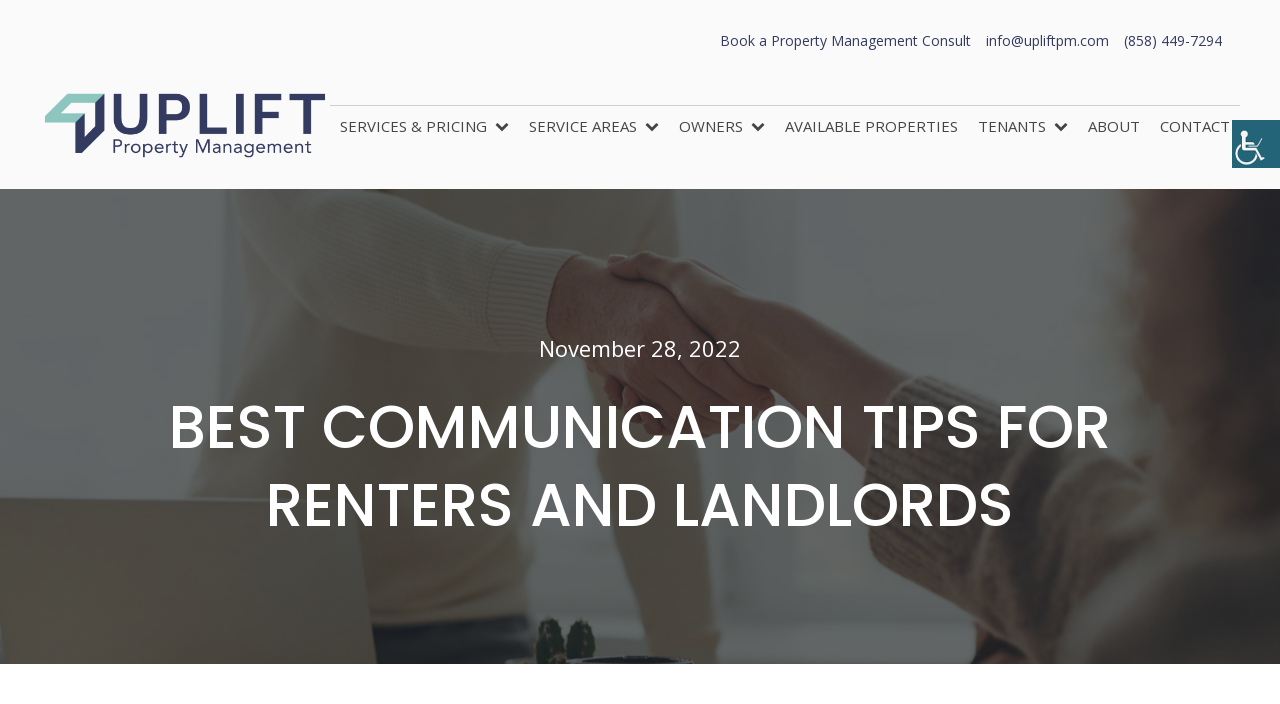

--- FILE ---
content_type: text/css
request_url: https://upliftpm.com/wp-content/uploads/oxygen/css/7.css?cache=1768325789&ver=6.8.3
body_size: 2515
content:
#section-18-7 > .ct-section-inner-wrap{padding-top:40 ;padding-bottom:20px;display:flex;flex-direction:column;align-items:center}#section-18-7{display:block}#section-18-7{background-color:#fafafa}#div_block-15-7{flex-direction:row;display:flex;align-items:center;border-top-width:1px;border-top-style:solid;border-top-color:#cecfd1}#div_block-20-7{width:33.33%;align-items:center;text-align:center;padding-bottom:20px}#div_block-43-7{width:100%%;align-items:center;text-align:center;padding-bottom:0px;margin-bottom:0px;padding-top:0px}#div_block-193-7{width:100%;align-items:center;text-align:center;padding-top:30px;padding-bottom:10px}#div_block-165-7{width:100%;align-items:center;text-align:justify;padding-left:0px;padding-right:0px;margin-left:0px;margin-right:0px;padding-top:30px;padding-bottom:0px;min-width:100%}#div_block-26-7{width:33.33%;justify-content:flex-start;align-items:center;text-align:center;padding-bottom:0px}#div_block-31-7{width:33.34%;align-items:center;text-align:center}#div_block-120-7{align-items:center;text-align:center;justify-content:center;margin-top:1.6rem}#div_block-54-7{width:100.00%;padding-bottom:0px}@media (max-width:991px){#div_block-15-7{border-top-style:none}}@media (max-width:991px){#div_block-20-7{padding-left:20px;padding-right:20px}}@media (max-width:991px){#div_block-43-7{padding-left:0px;padding-right:0px}}@media (max-width:991px){#div_block-193-7{padding-left:0px;padding-right:0px}}@media (max-width:991px){#div_block-26-7{padding-left:20px;padding-right:20px}}@media (max-width:991px){#div_block-31-7{padding-left:20px;padding-right:20px}}@media (max-width:767px){#div_block-43-7{flex-direction:column;display:flex;align-items:center;text-align:center;margin-bottom:1.6rem}}@media (max-width:767px){#div_block-193-7{flex-direction:column;display:flex;align-items:center;text-align:center;margin-bottom:1.6rem;padding-top:0px}}@media (max-width:767px){#div_block-165-7{flex-direction:column;display:flex;align-items:center;text-align:center;padding-top:0px}}@media (max-width:767px){#div_block-26-7{margin-top:0rem;padding-top:0px}}@media (max-width:767px){#div_block-31-7{margin-top:0rem}}@media (max-width:767px){#div_block-54-7{flex-direction:column;display:flex;align-items:center;text-align:center;margin-bottom:1.6rem}}@media (max-width:479px){#div_block-15-7{flex-direction:column;display:flex;align-items:center;text-align:center}}@media (max-width:479px){#div_block-20-7{flex-direction:column;display:flex;align-items:center;text-align:center;padding-bottom:0px}}@media (max-width:479px){#div_block-165-7{padding-left:0px;align-items:center;text-align:center;justify-content:center;padding-bottom:0px}}@media (max-width:479px){#div_block-26-7{flex-direction:column;display:flex;align-items:center;text-align:center}}@media (max-width:479px){#div_block-31-7{flex-direction:column;display:flex;align-items:center;text-align:center}}@media (max-width:767px){#new_columns-19-7> .ct-div-block{width:50% !important}}@media (max-width:767px){#new_columns-19-7> .ct-div-block{width:100% !important}#new_columns-19-7{flex-direction:column}}#new_columns-19-7{margin-bottom:20px}@media (max-width:991px){#new_columns-39-7> .ct-div-block{width:50% !important}}@media (max-width:991px){#new_columns-39-7> .ct-div-block{width:100% !important}}#new_columns-39-7{border-top-color:#cecfd1;border-top-style:none;border-top-width:1px;border-bottom-color:#cecfd1;border-bottom-style:none;border-bottom-width:1px;margin-top:0px;padding-top:25px;padding-bottom:15px;border-right-style:none;border-left-style:none;min-width:100%}@media (max-width:991px){#new_columns-53-7> .ct-div-block{width:100% !important}}#new_columns-53-7{padding-top:15px;padding-bottom:15px}#text_block-45-7{margin-bottom:2rem}#text_block-55-7{font-size:1.25rem;color:#808387;font-weight:400;line-height:1.4;-webkit-font-smoothing:antialiased;-moz-osx-font-smoothing:grayscale;width:100%;text-align:center}#text_block-110-7{font-size:1.25rem;color:#808387;font-weight:400;line-height:1.4;-webkit-font-smoothing:antialiased;-moz-osx-font-smoothing:grayscale;text-align:center;width:100%}#_rich_text-191-7{font-size:15px}#_rich_text-197-7{font-size:15px;margin-top:20px;border-top-color:#eee;border-top-width:1pxpx;border-top-style:solid;padding-top:20px}#link_text-131-7{font-size:1.4rem;line-height:1.4;color:#333b60;-webkit-font-smoothing:antialiased;-moz-osx-font-smoothing:grayscale;font-family:'Open Sans';margin-right:15px}#link_text-131-7:hover{color:#f97c50}#link_text-145-7{font-size:1.4rem;line-height:1.4;color:#333b60;-webkit-font-smoothing:antialiased;-moz-osx-font-smoothing:grayscale;font-family:'Open Sans';margin-right:15px}#link_text-145-7:hover{color:#f97c50}#link_text-8-7{font-size:1.4rem;line-height:1.4;color:#333b60;-webkit-font-smoothing:antialiased;-moz-osx-font-smoothing:grayscale;font-family:'Open Sans';margin-right:1.8rem}#link_text-8-7:hover{color:#f97c50}#link_text-195-7{margin-top:0px}#link_text-22-7:hover{color:#333b60}#link_text-135-7:hover{color:#333b60}#link_text-134-7:hover{color:#333b60}#link_text-28-7{margin-top:3.6rem}@media (max-width:991px){#link_text-131-7:hover{color:color(8)}#link_text-131-7{margin-top:12px}}@media (max-width:991px){#link_text-145-7:hover{color:color(8)}#link_text-145-7{margin-top:12px}}@media (max-width:991px){#link_text-8-7:hover{color:color(8)}#link_text-8-7{margin-top:12px}}@media (max-width:991px){#link-11-7{margin-top:24px;margin-bottom:24px}}#image-12-7{margin-right:0px;max-height:200px}#image-42-7{height:80px}@media (max-width:991px){#image-12-7{max-width:300px}}@media (max-width:767px){#image-12-7{height:55px}}#_header-1-7.oxy-sticky-header-active{animation-duration:0.6s}#_header-1-7 .oxy-nav-menu-open,#_header-1-7 .oxy-nav-menu:not(.oxy-nav-menu-open) .sub-menu{background-color:#fafafa}#_header-1-7.oxy-header-wrapper.oxy-header.oxy-sticky-header.oxy-sticky-header-active{position:fixed;top:0;left:0;right:0;z-index:2147483640;box-shadow:0px 0px 10px rgba(0,0,0,0.3);}#_header-1-7.oxy-header.oxy-sticky-header-active .oxygen-hide-in-sticky{display:none}#_header-1-7.oxy-header.oxy-header .oxygen-show-in-sticky-only{display:none}#_header-1-7{background-color:#fafafa;padding-bottom:0rem;padding-top:1.9rem}@media (max-width:991px){#_header-1-7{padding-top:0rem;padding-left:0px;padding-right:0px;padding-bottom:0rem;margin-top:0px;margin-left:0px;margin-right:0px;margin-bottom:0px}}.oxy-header.oxy-sticky-header-active > #_header_row-2-7.oxygen-show-in-sticky-only{display:block}#_header_row-2-7{padding-top:12px;padding-bottom:12px;border-bottom-color:color(7);border-bottom-width:1px;border-bottom-style:none}.oxy-header.oxy-sticky-header-active > #_header_row-9-7.oxygen-show-in-sticky-only{display:block}#_header_row-9-7{background-attachment:fixed}@media (max-width:767px){.oxy-header.oxy-sticky-header-active > #_header_row-2-7.oxygen-show-in-sticky-only{display:flex}#_header_row-2-7{display:flex;flex-direction:column;align-items:center;justify-content:center;flex-wrap:wrap}}#_social_icons-38-7.oxy-social-icons{flex-direction:row;margin-right:-12px;margin-bottom:-12px}#_social_icons-38-7.oxy-social-icons a{font-size:35px;margin-right:12px;margin-bottom:12px;border-radius:0;background-color:#333b60}#_social_icons-38-7.oxy-social-icons a:hover{background-color:#f97c50}#_social_icons-38-7.oxy-social-icons a svg{width:0.5em;height:0.5em;color:#ffffff}#_social_icons-38-7{margin-left:0px;margin-bottom:3.6rem}@media (max-width:767px){#_social_icons-38-7.oxy-social-icons{}#_social_icons-38-7.oxy-social-icons a{font-size:24px}#_social_icons-38-7.oxy-social-icons a svg{width:0.5em;height:0.5em}#_social_icons-38-7{margin-left:0px}}@media (max-width:479px){#_social_icons-38-7.oxy-social-icons{}#_social_icons-38-7.oxy-social-icons a{font-size:24px}#_social_icons-38-7.oxy-social-icons a svg{width:0.5em;height:0.5em}#_social_icons-38-7{margin-right:0px;padding-right:0px}}.oxy_shape_divider{position:absolute;left:0;right:0;bottom:-1px;pointer-events:none}.oxy_shape_divider > svg{min-width:100%;position:absolute;bottom:0;left:0;z-index:0;transform-origin:bottom center}.oxy_shape_divider_top{top:-1px;bottom:initial}.oxy_shape_divider_flipped{transform:scaleX(-1)}#-shape-divider-112-7 .oxy_shape_divider{color:rgba(228,228,228,0.35)}#-shape-divider-112-7 .oxy_shape_divider svg{height:100px}.oxy-pro-menu-list{display:flex;padding:0;margin:0;align-items:center}.oxy-pro-menu .oxy-pro-menu-list .menu-item{list-style-type:none;display:flex;flex-direction:column;width:100%;transition-property:background-color,color,border-color}.oxy-pro-menu-list > .menu-item{white-space:nowrap}.oxy-pro-menu .oxy-pro-menu-list .menu-item a{text-decoration:none;border-style:solid;border-width:0;transition-timing-function:ease-in-out;transition-property:background-color,color,border-color;border-color:transparent}.oxy-pro-menu .oxy-pro-menu-list li.current-menu-item > a,.oxy-pro-menu .oxy-pro-menu-list li.menu-item:hover > a{border-color:currentColor}.oxy-pro-menu .menu-item,.oxy-pro-menu .sub-menu{position:relative}.oxy-pro-menu .menu-item .sub-menu{padding:0;flex-direction:column;white-space:nowrap;display:flex;visibility:hidden;position:absolute;z-index:9999999;top:100%;transition-property:opacity,transform,visibility}.oxy-pro-menu-off-canvas .sub-menu:before,.oxy-pro-menu-open .sub-menu:before{display:none}.oxy-pro-menu .menu-item .sub-menu.aos-animate,.oxy-pro-menu-init .menu-item .sub-menu[data-aos^=flip]{visibility:visible}.oxy-pro-menu-container:not(.oxy-pro-menu-init) .menu-item .sub-menu[data-aos^=flip]{transition-duration:0s}.oxy-pro-menu .sub-menu .sub-menu,.oxy-pro-menu.oxy-pro-menu-vertical .sub-menu{left:100%;top:0}.oxy-pro-menu .sub-menu.sub-menu-left{right:0;left:auto !important;margin-right:100%}.oxy-pro-menu-list > .menu-item > .sub-menu.sub-menu-left{margin-right:0}.oxy-pro-menu .sub-menu li.menu-item{flex-direction:column}.oxy-pro-menu-mobile-open-icon,.oxy-pro-menu-mobile-close-icon{display:none;cursor:pointer;align-items:center}.oxy-pro-menu-off-canvas .oxy-pro-menu-mobile-close-icon,.oxy-pro-menu-open .oxy-pro-menu-mobile-close-icon{display:inline-flex}.oxy-pro-menu-mobile-open-icon > svg,.oxy-pro-menu-mobile-close-icon > svg{fill:currentColor}.oxy-pro-menu-mobile-close-icon{position:absolute}.oxy-pro-menu.oxy-pro-menu-open .oxy-pro-menu-container{width:100%;position:fixed;top:0;right:0;left:0;bottom:0;display:flex;align-items:center;justify-content:center;overflow:auto;z-index:2147483642 !important;background-color:#fff}.oxy-pro-menu .oxy-pro-menu-container.oxy-pro-menu-container{transition-property:opacity,transform,visibility}.oxy-pro-menu .oxy-pro-menu-container.oxy-pro-menu-container[data-aos^=slide]{transition-property:transform}.oxy-pro-menu .oxy-pro-menu-container.oxy-pro-menu-off-canvas-container,.oxy-pro-menu .oxy-pro-menu-container.oxy-pro-menu-off-canvas-container[data-aos^=flip]{visibility:visible !important}.oxy-pro-menu .oxy-pro-menu-open-container .oxy-pro-menu-list,.oxy-pro-menu .oxy-pro-menu-off-canvas-container .oxy-pro-menu-list{align-items:center;justify-content:center;flex-direction:column}.oxy-pro-menu.oxy-pro-menu-open > .oxy-pro-menu-container{max-height:100vh;overflow:auto;width:100%}.oxy-pro-menu.oxy-pro-menu-off-canvas > .oxy-pro-menu-container{max-height:100vh;overflow:auto;z-index:1000}.oxy-pro-menu-container > div:first-child{margin:auto}.oxy-pro-menu-off-canvas-container{display:flex !important;position:fixed;width:auto;align-items:center;justify-content:center}.oxy-pro-menu-off-canvas-container a,.oxy-pro-menu-open-container a{word-break:break-word}.oxy-pro-menu.oxy-pro-menu-off-canvas .oxy-pro-menu-list{align-items:center;justify-content:center;flex-direction:column}.oxy-pro-menu.oxy-pro-menu-off-canvas .oxy-pro-menu-container .oxy-pro-menu-list .menu-item,.oxy-pro-menu.oxy-pro-menu-open .oxy-pro-menu-container .oxy-pro-menu-list .menu-item{flex-direction:column;width:100%;text-align:center}.oxy-pro-menu.oxy-pro-menu-off-canvas .sub-menu,.oxy-pro-menu.oxy-pro-menu-open .sub-menu{display:none;visibility:visible;opacity:1;position:static;align-items:center;justify-content:center;white-space:normal;width:100%}.oxy-pro-menu.oxy-pro-menu-off-canvas .menu-item,.oxy-pro-menu.oxy-pro-menu-open .menu-item{justify-content:center;min-height:32px}.oxy-pro-menu .menu-item.menu-item-has-children,.oxy-pro-menu .sub-menu .menu-item.menu-item-has-children{flex-direction:row;align-items:center}.oxy-pro-menu .menu-item > a{display:inline-flex;align-items:center;justify-content:center}.oxy-pro-menu.oxy-pro-menu-off-canvas .menu-item-has-children > a .oxy-pro-menu-dropdown-icon-click-area,.oxy-pro-menu.oxy-pro-menu-open .menu-item-has-children > a .oxy-pro-menu-dropdown-icon-click-area{min-width:32px;min-height:32px}.oxy-pro-menu .menu-item-has-children > a .oxy-pro-menu-dropdown-icon-click-area{display:flex;align-items:center;justify-content:center}.oxy-pro-menu .menu-item-has-children > a svg{width:1.4em;height:1.4em;fill:currentColor;transition-property:transform}.oxy-pro-menu.oxy-pro-menu-off-canvas .menu-item > a svg,.oxy-pro-menu.oxy-pro-menu-open .menu-item > a svg{width:1em;height:1em}.oxy-pro-menu-off-canvas .oxy-pro-menu-container:not(.oxy-pro-menu-dropdown-links-toggle) .oxy-pro-menu-dropdown-icon-click-area,.oxy-pro-menu-open .oxy-pro-menu-container:not(.oxy-pro-menu-dropdown-links-toggle) .oxy-pro-menu-dropdown-icon-click-area{display:none}.oxy-pro-menu-off-canvas .menu-item:not(.menu-item-has-children) .oxy-pro-menu-dropdown-icon-click-area,.oxy-pro-menu-open .menu-item:not(.menu-item-has-children) .oxy-pro-menu-dropdown-icon-click-area{min-height:32px;width:0px}.oxy-pro-menu.oxy-pro-menu-off-canvas .oxy-pro-menu-show-dropdown:not(.oxy-pro-menu-dropdown-links-toggle) .oxy-pro-menu-list .menu-item-has-children,.oxy-pro-menu.oxy-pro-menu-open .oxy-pro-menu-show-dropdown:not(.oxy-pro-menu-dropdown-links-toggle) .oxy-pro-menu-list .menu-item-has-children{padding-right:0px}.oxy-pro-menu-container .menu-item a{width:100%;text-align:center}.oxy-pro-menu-container:not(.oxy-pro-menu-open-container):not(.oxy-pro-menu-off-canvas-container) ul:not(.sub-menu) > li > .sub-menu{top:100%;left:0}.oxy-pro-menu-container:not(.oxy-pro-menu-open-container):not(.oxy-pro-menu-off-canvas-container) .sub-menu .sub-menu{top:0;left:100%}.oxy-pro-menu-container:not(.oxy-pro-menu-open-container):not(.oxy-pro-menu-off-canvas-container) a{-webkit-tap-highlight-color:transparent}.oxy-pro-menu-dropdown-links-toggle.oxy-pro-menu-open-container .menu-item-has-children ul,.oxy-pro-menu-dropdown-links-toggle.oxy-pro-menu-off-canvas-container .menu-item-has-children ul{border-radius:0px !important;width:100%}.oxy-pro-menu-dropdown-animating[data-aos*="down"]{pointer-events:none}.sub-menu .oxy-pro-menu-dropdown-animating[data-aos*="down"]{pointer-events:auto}.sub-menu .oxy-pro-menu-dropdown-animating[data-aos*="right"]{pointer-events:none}.sub-menu .oxy-pro-menu-dropdown-animating.sub-menu-left[data-aos*="left"]{pointer-events:none}.oxy-pro-menu-dropdown-animating-out{pointer-events:none}.oxy-pro-menu-list .menu-item a{border-color:transparent}.oxy-pro-menu-list .menu-item.current-menu-item a,.oxy-pro-menu-list .menu-item.menu-item.menu-item.menu-item a:focus-within,.oxy-pro-menu-list .menu-item.menu-item.menu-item.menu-item a:hover{border-color:currentColor}#-pro-menu-102-7 .oxy-pro-menu-list .menu-item,#-pro-menu-102-7 .oxy-pro-menu-list .menu-item a{font-size:15px;color:#454545;font-family:'Open Sans';font-weight:400;line-height:1.35}#-pro-menu-102-7 .oxy-pro-menu-list .menu-item a{padding-top:1rem;padding-left:1rem;padding-right:1rem;padding-bottom:1rem}#-pro-menu-102-7 .oxy-pro-menu-show-dropdown .oxy-pro-menu-list .menu-item-has-children > a svg{font-size:10px;margin-left:3px}#-pro-menu-102-7 .oxy-pro-menu-show-dropdown .oxy-pro-menu-list .menu-item-has-children > a div{margin-left:5px}#-pro-menu-102-7 .oxy-pro-menu-show-dropdown .oxy-pro-menu-list .menu-item-has-children:hover > a svg{transform:rotate(180deg)}#-pro-menu-102-7 .oxy-pro-menu-container:not(.oxy-pro-menu-open-container):not(.oxy-pro-menu-off-canvas-container) .sub-menu .menu-item a{background-color:#fafafa}#-pro-menu-102-7 .oxy-pro-menu-container:not(.oxy-pro-menu-open-container):not(.oxy-pro-menu-off-canvas-container) .sub-menu .menu-item a:hover,#-pro-menu-102-7 .oxy-pro-menu-container:not(.oxy-pro-menu-open-container):not(.oxy-pro-menu-off-canvas-container) .sub-menu .menu-item a:focus-within{background-color:#e6e6e6}#-pro-menu-102-7 .oxy-pro-menu-mobile-open-icon svg{width:28px;height:28px;margin-right:3px;color:#ffffff}#-pro-menu-102-7 .oxy-pro-menu-mobile-open-icon{padding-top:6px;padding-right:6px;padding-bottom:6px;padding-left:6px;background-color:#808387;font-family:'Open Sans'}#-pro-menu-102-7 .oxy-pro-menu-mobile-close-icon{padding-top:6px;padding-right:6px;padding-bottom:6px;padding-left:6px;background-color:#5a5a5a}#-pro-menu-102-7 .oxy-pro-menu-mobile-close-icon svg{width:28px;height:28px;color:#ffffff}#-pro-menu-102-7 .oxy-pro-menu-off-canvas-container{width:65%}#-pro-menu-102-7 .oxy-pro-menu-container.oxy-pro-menu-off-canvas-container,#-pro-menu-102-7 .oxy-pro-menu-container.oxy-pro-menu-open-container{background-color:rgba(69,69,69,0.9)}#-pro-menu-102-7 .oxy-pro-menu-container.oxy-pro-menu-open-container .menu-item a,#-pro-menu-102-7 .oxy-pro-menu-container.oxy-pro-menu-off-canvas-container .menu-item a{color:#ffffff;padding-top:12px;padding-left:12px;padding-right:15px;padding-bottom:12px}#-pro-menu-102-7 .oxy-pro-menu-container.oxy-pro-menu-open-container,#-pro-menu-102-7 .oxy-pro-menu-container.oxy-pro-menu-off-canvas-container{padding-top:20px;padding-left:20px;padding-right:20px;padding-bottom:20px}#-pro-menu-102-7 .oxy-pro-menu-open-container .oxy-pro-menu-list .menu-item,#-pro-menu-102-7 .oxy-pro-menu-open-container .oxy-pro-menu-list .menu-item a,#-pro-menu-102-7 .oxy-pro-menu-off-canvas-container .oxy-pro-menu-list .menu-item,#-pro-menu-102-7 .oxy-pro-menu-off-canvas-container .oxy-pro-menu-list .menu-item a{font-size:16px;font-family:'Open Sans';line-height:1.7;letter-spacing:1px;font-weight:500}#-pro-menu-102-7 .oxy-pro-menu-dropdown-links-toggle.oxy-pro-menu-open-container .menu-item-has-children ul,#-pro-menu-102-7 .oxy-pro-menu-dropdown-links-toggle.oxy-pro-menu-off-canvas-container .menu-item-has-children ul{background-color:rgba(128,131,135,0.92)}#-pro-menu-102-7 .oxy-pro-menu-container:not(.oxy-pro-menu-open-container):not(.oxy-pro-menu-off-canvas-container) .oxy-pro-menu-list{flex-direction:row}#-pro-menu-102-7 .oxy-pro-menu-off-canvas-container{top:0;bottom:0;right:0;left:auto}@media (max-width:991px){#-pro-menu-102-7 .oxy-pro-menu-mobile-open-icon{display:inline-flex}#-pro-menu-102-7.oxy-pro-menu-open .oxy-pro-menu-mobile-open-icon{display:none}#-pro-menu-102-7 .oxy-pro-menu-container{visibility:hidden;position:fixed}#-pro-menu-102-7.oxy-pro-menu-open .oxy-pro-menu-container{visibility:visible}}#-pro-menu-102-7 .oxy-pro-menu-open-container .oxy-pro-menu-list .menu-item-has-children .oxy-pro-menu-dropdown-icon-click-area,#-pro-menu-102-7 .oxy-pro-menu-off-canvas-container .oxy-pro-menu-list .menu-item-has-children .oxy-pro-menu-dropdown-icon-click-area{margin-right:-4px}#-pro-menu-102-7{menu-dropdown-animation:flip-down;menu-off-canvas-animation:fade-left}#-pro-menu-102-7:hover{oxy-pro-menu-slug-oxypromenucontainernotoxypromenuopencontainernotoxypromenuoffcanvascontainersubmenumenuitemabackground-color:#e6e6e6}

--- FILE ---
content_type: text/css
request_url: https://upliftpm.com/wp-content/uploads/oxygen/css/286.css?cache=1760558945&ver=6.8.3
body_size: 551
content:
#section-2-286 > .ct-section-inner-wrap{display:flex;flex-direction:column;align-items:center}#section-2-286{display:block}#section-2-286{background-color:#808387;-webkit-font-smoothing:antialiased;-moz-osx-font-smoothing:grayscale;background-attachment:fixed;text-align:center;background-position:50% 50%}#section-7-286 > .ct-section-inner-wrap{display:flex;flex-direction:column;align-items:center}#section-7-286{display:block}#section-7-286{text-align:center}#section-24-286{background-color:#e6eef4}#div_block-25-286{max-width:720px}#headline-5-286{margin-left:20px;margin-right:20px;color:#ffffff;font-weight:500;text-transform:uppercase;line-height:1.3}#text_block-19-286{color:#ffffff;font-size:clamp(2rem,calc(2rem + ((1vw - 0.48rem) * 0.25)),2.2rem) }#text_block-9-286{color:#1a1a1a;font-weight:400;line-height:1.4;max-width:720px;text-align:left;flex-direction:unset;margin-top:0px}#link_text-261-286{margin-left:30px;margin-top:15px}@media (max-width:479px){#link_text-261-286{margin-left:0px;align-self:center;margin-bottom:40px;text-align:center}}#fancy_icon-259-286{color:#ffffff}#code_block-8-286{flex-direction:unset;display:none}#_posts_grid-21-286 .oxy-posts{display:flex;flex-direction:row;flex-wrap:wrap;height:100%}#_posts_grid-21-286 .oxy-post{width:50%}#_posts_grid-21-286 .oxy-post-padding{margin:1em;overflow:hidden;position:relative}#_posts_grid-21-286 .oxy-post-image{transition:0.5s ease-in-out all;position:relative;background-color:grey;background-image:repeating-linear-gradient( 45deg,#eee,#eee 10px,#ddd 10px,#ddd 20px );width:100%}#_posts_grid-21-286 .oxy-post-image-fixed-ratio{padding-bottom:75%;background-size:cover;background-position:center center}#_posts_grid-21-286 .oxy-post-title{line-height:var(--oxy-small-line-height);font-weight:normal}#_posts_grid-21-286 .oxy-post:hover .oxy-post-image{transform:scale(1.2)}#_posts_grid-21-286 .oxy-post-overlay{position:absolute;top:0;left:0;bottom:0;right:0;padding:2em;display:flex;align-items:center;justify-content:center;flex-direction:column;background-color:rgba(0,0,0,0.7);text-align:center;transition:0.5s ease-in-out all;-webkit-font-smoothing:antialiased}#_posts_grid-21-286 .oxy-post:hover .oxy-post-overlay{background-color:rgba(0,0,0,0.25)}#_posts_grid-21-286 .oxy-post-title{font-size:clamp(2.9rem,calc(2.9rem + ((1vw - 0.48rem) * 0.875)),3.6rem) ;color:white}#_posts_grid-21-286 .oxy-easy-posts-pages{text-align:center}#_posts_grid-21-286 .oxy-read-more{text-decoration:none;padding:0.75em 1.5em;line-height:1;border-radius:3px;display:inline-block}#_posts_grid-21-286 .oxy-read-more:hover{text-decoration:none}@media (max-width:1280px){#_posts_grid-21-286 .oxy-post{width:50% !important}}@media (max-width:767px){#_posts_grid-21-286 .oxy-post{width:100% !important}}.oxy_shape_divider{position:absolute;left:0;right:0;bottom:-1px;pointer-events:none}.oxy_shape_divider > svg{min-width:100%;position:absolute;bottom:0;left:0;z-index:0;transform-origin:bottom center}.oxy_shape_divider_top{top:-1px;bottom:initial}.oxy_shape_divider_flipped{transform:scaleX(-1)}#-shape-divider-255-286 .oxy_shape_divider{color:#fafafa}#-shape-divider-255-286 .oxy_shape_divider svg{height:35px}

--- FILE ---
content_type: text/css
request_url: https://upliftpm.com/wp-content/uploads/oxygen/css/universal.css?cache=1768325788&ver=6.8.3
body_size: 8333
content:
.ct-section {
width:100%;
background-size:cover;
background-repeat:repeat;
}
.ct-section>.ct-section-inner-wrap {
display:flex;
flex-direction:column;
align-items:flex-start;
}
.ct-div-block {
display:flex;
flex-wrap:nowrap;
flex-direction:column;
align-items:flex-start;
}
.ct-new-columns {
display:flex;
width:100%;
flex-direction:row;
align-items:stretch;
justify-content:center;
flex-wrap:wrap;
}
.ct-link-text {
display:inline-block;
}
.ct-link {
display:flex;
flex-wrap:wrap;
text-align:center;
text-decoration:none;
flex-direction:column;
align-items:center;
justify-content:center;
}
.ct-link-button {
display:inline-block;
text-align:center;
text-decoration:none;
}
.ct-link-button {
background-color: #1e73be;
border: 1px solid #1e73be;
color: #ffffff;
padding: 10px 16px;
}
.ct-image {
max-width:100%;
}
.ct-fancy-icon>svg {
width:55px;height:55px;}
.ct-inner-content {
width:100%;
}
.ct-slide {
display:flex;
flex-wrap:wrap;
text-align:center;
flex-direction:column;
align-items:center;
justify-content:center;
}
.ct-nestable-shortcode {
display:flex;
flex-wrap:nowrap;
flex-direction:column;
align-items:flex-start;
}
.oxy-comments {
width:100%;
text-align:left;
}
.oxy-comment-form {
width:100%;
}
.oxy-login-form {
width:100%;
}
.oxy-search-form {
width:100%;
}
.oxy-tabs-contents {
display:flex;
width:100%;
flex-wrap:nowrap;
flex-direction:column;
align-items:flex-start;
}
.oxy-tab {
display:flex;
flex-wrap:nowrap;
flex-direction:column;
align-items:flex-start;
}
.oxy-tab-content {
display:flex;
width:100%;
flex-wrap:nowrap;
flex-direction:column;
align-items:flex-start;
}
.oxy-testimonial {
width:100%;
}
.oxy-icon-box {
width:100%;
}
.oxy-pricing-box {
width:100%;
}
.oxy-posts-grid {
width:100%;
}
.oxy-gallery {
width:100%;
}
.ct-slider {
width:100%;
}
.oxy-tabs {
display:flex;
flex-wrap:nowrap;
flex-direction:row;
align-items:stretch;
}
.ct-modal {
flex-direction:column;
align-items:flex-start;
}
.ct-span {
display:inline-block;
text-decoration:inherit;
}
.ct-widget {
width:100%;
}
.oxy-dynamic-list {
width:100%;
}
@media screen and (-ms-high-contrast: active), (-ms-high-contrast: none) {
			.ct-div-block,
			.oxy-post-content,
			.ct-text-block,
			.ct-headline,
			.oxy-rich-text,
			.ct-link-text { max-width: 100%; }
			img { flex-shrink: 0; }
			body * { min-height: 1px; }
		}            .oxy-testimonial {
                flex-direction: row;
                align-items: center;
            }
                        .oxy-testimonial .oxy-testimonial-photo-wrap {
                order: 1;
            }
            
                        .oxy-testimonial .oxy-testimonial-photo {
                width: 125px;                height: 125px;                margin-right: 20px;
            }
            
                        .oxy-testimonial .oxy-testimonial-photo-wrap, 
            .oxy-testimonial .oxy-testimonial-author-wrap, 
            .oxy-testimonial .oxy-testimonial-content-wrap {
                align-items: flex-start;                text-align: left;            }
            
                                                            .oxy-testimonial .oxy-testimonial-text {
                margin-bottom:8px;font-size: 21px;
line-height: 1.4;
-webkit-font-smoothing: subpixel-antialiased;
            }
            
                                    .oxy-testimonial .oxy-testimonial-author {
                font-size: 18px;
-webkit-font-smoothing: subpixel-antialiased;
            }
                            

                                                .oxy-testimonial .oxy-testimonial-author-info {
                font-size: 12px;
-webkit-font-smoothing: subpixel-antialiased;
            }
            
             
            
                        .oxy-icon-box {
                text-align: left;                flex-direction: column;            }
            
                        .oxy-icon-box .oxy-icon-box-icon {
                margin-bottom: 12px;
                align-self: flex-start;            }
            
                                                                        .oxy-icon-box .oxy-icon-box-heading {
                font-size: 21px;
margin-bottom: 12px;            }
            
                                                                                    .oxy-icon-box .oxy-icon-box-text {
                font-size: 16px;
margin-bottom: 12px;align-self: flex-start;            }
            
                        .oxy-icon-box .oxy-icon-box-link {
                margin-top: 20px;                            }
            
            
            /* GLOBALS */

                                                            .oxy-pricing-box .oxy-pricing-box-section {
                padding-top: 20px;
padding-left: 20px;
padding-right: 20px;
padding-bottom: 20px;
text-align: center;            }
                        
                        .oxy-pricing-box .oxy-pricing-box-section.oxy-pricing-box-price {
                justify-content: center;            }
            
            /* IMAGE */
                                                                                    .oxy-pricing-box .oxy-pricing-box-section.oxy-pricing-box-graphic {
                justify-content: center;            }
            
            /* TITLE */
                                                            
                                    .oxy-pricing-box .oxy-pricing-box-title-title {
                font-size: 48px;
            }
            
                                    .oxy-pricing-box .oxy-pricing-box-title-subtitle {
                font-size: 24px;
            }
            

            /* PRICE */
                                                .oxy-pricing-box .oxy-pricing-box-section.oxy-pricing-box-price {
                                                flex-direction: row;                                            }
            
                                    .oxy-pricing-box .oxy-pricing-box-currency {
                font-size: 28px;
            }
            
                                    .oxy-pricing-box .oxy-pricing-box-amount-main {
                font-size: 80px;
line-height: 0.7;
            }
            
                                    .oxy-pricing-box .oxy-pricing-box-amount-decimal {
                font-size: 13px;
            }
                        
                                    .oxy-pricing-box .oxy-pricing-box-term {
                font-size: 16px;
            }
            
                                    .oxy-pricing-box .oxy-pricing-box-sale-price {
                font-size: 12px;
color: rgba(0,0,0,0.5);
                margin-bottom: 20px;            }
            
            /* CONTENT */

                                                                        .oxy-pricing-box .oxy-pricing-box-section.oxy-pricing-box-content {
                font-size: 16px;
color: rgba(0,0,0,0.5);
            }
            
            /* CTA */

                                                                        .oxy-pricing-box .oxy-pricing-box-section.oxy-pricing-box-cta {
                justify-content: center;            }
            
        
                                .oxy-progress-bar .oxy-progress-bar-background {
            background-color: #000000;            background-image: linear-gradient(-45deg,rgba(255,255,255,.12) 25%,transparent 25%,transparent 50%,rgba(255,255,255,.12) 50%,rgba(255,255,255,.12) 75%,transparent 75%,transparent);            animation: none 0s paused;        }
                
                .oxy-progress-bar .oxy-progress-bar-progress-wrap {
            width: 85%;        }
        
                                                        .oxy-progress-bar .oxy-progress-bar-progress {
            background-color: #66aaff;padding: 40px;animation: none 0s paused, none 0s paused;            background-image: linear-gradient(-45deg,rgba(255,255,255,.12) 25%,transparent 25%,transparent 50%,rgba(255,255,255,.12) 50%,rgba(255,255,255,.12) 75%,transparent 75%,transparent);        
        }
                
                        .oxy-progress-bar .oxy-progress-bar-overlay-text {
            font-size: 30px;
font-weight: 900;
-webkit-font-smoothing: subpixel-antialiased;
        }
        
                        .oxy-progress-bar .oxy-progress-bar-overlay-percent {
            font-size: 12px;
        }
        
        .ct-slider .unslider-nav ol li {border-color: #ffffff; }.ct-slider .unslider-nav ol li.unslider-active {background-color: #ffffff; }.ct-slider .ct-slide {
				padding: 0px;			}
		
                        .oxy-superbox .oxy-superbox-secondary, 
            .oxy-superbox .oxy-superbox-primary {
                transition-duration: 0.5s;            }
            
            
            
            
            
        
        
        
        
            .oxy-shape-divider {
                width: 0px;
                height: 0px;
                
            }
            
            .oxy_shape_divider svg {
                width: 100%;
            }
            .oxy-pro-menu .oxy-pro-menu-container:not(.oxy-pro-menu-open-container):not(.oxy-pro-menu-off-canvas-container) .sub-menu{
box-shadow:px px px px ;}

.oxy-pro-menu .oxy-pro-menu-show-dropdown .oxy-pro-menu-list .menu-item-has-children > a svg{
transition-duration:0.4s;
}

.oxy-pro-menu .oxy-pro-menu-show-dropdown .oxy-pro-menu-list .menu-item-has-children > a div{
margin-left:0px;
}

.oxy-pro-menu .oxy-pro-menu-mobile-open-icon svg{
width:30px;
height:30px;
}

.oxy-pro-menu .oxy-pro-menu-mobile-open-icon{
padding-top:15px;
padding-right:15px;
padding-bottom:15px;
padding-left:15px;
}

.oxy-pro-menu .oxy-pro-menu-mobile-open-icon, .oxy-pro-menu .oxy-pro-menu-mobile-open-icon svg{
transition-duration:0.4s;
}

.oxy-pro-menu .oxy-pro-menu-mobile-close-icon{
top:20px;
left:20px;
}

.oxy-pro-menu .oxy-pro-menu-mobile-close-icon svg{
width:24px;
height:24px;
}

.oxy-pro-menu .oxy-pro-menu-mobile-close-icon, .oxy-pro-menu .oxy-pro-menu-mobile-close-icon svg{
transition-duration:0.4s;
}

.oxy-pro-menu .oxy-pro-menu-container.oxy-pro-menu-off-canvas-container, .oxy-pro-menu .oxy-pro-menu-container.oxy-pro-menu-open-container{
background-color:#ffffff;
}

.oxy-pro-menu .oxy-pro-menu-off-canvas-container, .oxy-pro-menu .oxy-pro-menu-open-container{
background-image:url();
}

.oxy-pro-menu .oxy-pro-menu-off-canvas-container .oxy-pro-menu-list .menu-item-has-children > a svg, .oxy-pro-menu .oxy-pro-menu-open-container .oxy-pro-menu-list .menu-item-has-children > a svg{
font-size:24px;
}

.oxy-pro-menu .oxy-pro-menu-dropdown-links-toggle.oxy-pro-menu-open-container .menu-item-has-children ul, .oxy-pro-menu .oxy-pro-menu-dropdown-links-toggle.oxy-pro-menu-off-canvas-container .menu-item-has-children ul{
background-color:rgba(0,0,0,0.2);
border-top-style:solid;
}

.oxy-pro-menu .oxy-pro-menu-container:not(.oxy-pro-menu-open-container):not(.oxy-pro-menu-off-canvas-container) .oxy-pro-menu-list{
                    flex-direction: row;
               }
.oxy-pro-menu .oxy-pro-menu-container .menu-item a{
                    text-align: left;
                    justify-content: flex-start;
                }
.oxy-pro-menu .oxy-pro-menu-container.oxy-pro-menu-open-container .menu-item, .oxy-pro-menu .oxy-pro-menu-container.oxy-pro-menu-off-canvas-container .menu-item{
                    align-items: flex-start;
                }

            .oxy-pro-menu .oxy-pro-menu-off-canvas-container{
                    top: 0;
                    bottom: 0;
                    right: auto;
                    left: 0;
               }
.oxy-pro-menu .oxy-pro-menu-container.oxy-pro-menu-open-container .oxy-pro-menu-list .menu-item a, .oxy-pro-menu .oxy-pro-menu-container.oxy-pro-menu-off-canvas-container .oxy-pro-menu-list .menu-item a{
                    text-align: left;
                    justify-content: flex-start;
                }

            .oxy-site-navigation {
--oxynav-brand-color:#4831B0;
--oxynav-neutral-color:#FFFFFF;
--oxynav-activehover-color:#EFEDF4;
--oxynav-background-color:#4831B0;
--oxynav-border-radius:0px;
--oxynav-other-spacing:8px;
--oxynav-transition-duration:0.3s;
--oxynav-transition-timing-function:cubic-bezier(.84,.05,.31,.93);
}

.oxy-site-navigation .oxy-site-navigation__mobile-close-wrapper{
text-align:left;
}

.oxy-site-navigation > ul{ left: 0; }
.oxy-site-navigation {
                        --oxynav-animation-name: none; 
                    }

                .oxy-site-navigation > ul:not(.open) > li[data-cta='true']:nth-last-child(1){ 
                    background-color: var(--oxynav-brand-color);
                    transition: var(--oxynav-transition-duration);
                    margin-left: var(--oxynav-other-spacing);
                    border: none;
                }
.oxy-site-navigation > ul:not(.open) > li[data-cta='true']:nth-last-child(2){ 
                    background: transparent;
                    border: 1px solid currentColor;
                    transition: var(--oxynav-transition-duration);
                    margin-left: var(--oxynav-other-spacing);
                }
.oxy-site-navigation > ul:not(.open) > li[data-cta='true']:nth-last-child(2):not(:hover) > img{
                    filter: invert(0) !important;
                }
.oxy-site-navigation > ul:not(.open) > li[data-cta='true']:hover{
                    background-color: var(--oxynav-activehover-color);
                }
.oxy-site-navigation > ul:not(.open) > li[data-cta='true']:nth-last-child(1) > a{
                    color: var(--oxynav-neutral-color);
                }
.oxy-site-navigation > ul:not(.open) > li[data-cta='true']:nth-last-child(2) > a{
                    color: var(--oxynav-brand-color);
                }
.oxy-site-navigation > ul:not(.open) > li[data-cta='true']:hover > a{
                    color: var(--oxynav-brand-color);
                }
.oxy-site-navigation > ul:not(.open) > li[data-cta='true']:nth-last-child(1) > a::after{
                    color: var(--oxynav-neutral-color);   
                }
.oxy-site-navigation > ul:not(.open) > li[data-cta='true']:nth-last-child(2) > a::after{
                    color: var(--oxynav-brand-color);   
                }
.oxy-site-navigation > ul:not(.open) > li[data-cta='true']:hover > a::after{
                    color: var(--oxynav-brand-color);   
                }
.oxy-site-navigation > ul:not(.open) > li[data-cta='true'] > ul{
                    display: none;
                }
.oxy-site-navigation > ul:not(.open) > li[data-cta='true'] > button, .oxy-site-navigation > ul:not(.open) > li[data-cta='true'] > ul{
                    display: none;
                }

                .ct-section-inner-wrap, .oxy-header-container{
  max-width: 1280px;
}
body {font-family: 'Open Sans';}body {line-height: 1.6;font-size: clamp(1.8rem, calc(1.8rem + ((1vw - 0.48rem) * 0.125)), 1.9rem) ;font-weight: 400;color: ;}.oxy-nav-menu-hamburger-line {background-color: ;}h1, h2, h3, h4, h5, h6 {font-family: 'Poppins';font-size: clamp(4rem, calc(4rem + ((1vw - 0.48rem) * 2.5)), 6rem) ;line-height: 1.3;}h2, h3, h4, h5, h6{font-size: clamp(3.4rem, calc(3.4rem + ((1vw - 0.48rem) * 1.5)), 4.6rem) ;line-height: 1.3;}h3, h4, h5, h6{font-size: clamp(2.9rem, calc(2.9rem + ((1vw - 0.48rem) * 0.875)), 3.6rem) ;line-height: 1.3;}h4, h5, h6{font-size: clamp(2.4rem, calc(2.4rem + ((1vw - 0.48rem) * 0.625)), 2.9rem) ;line-height: 1.3;}h5, h6{font-size: clamp(2rem, calc(2rem + ((1vw - 0.48rem) * 0.25)), 2.2rem) ;line-height: 1.3;}a {color: #333b60;text-decoration: none;}a:hover {color: #f97c50;text-decoration: underline;}.ct-link-text {text-decoration: ;}.ct-link {text-decoration: ;}.ct-link-button {border-radius: 3px;}.ct-section-inner-wrap {
padding-top: clamp(8rem, calc(8rem + ((1vw - 0.48rem) * 5)), 12rem) ;
padding-right: clamp(1.6rem, calc(1.6rem + ((1vw - 0.48rem) * 3)), 4rem) ;
padding-bottom: clamp(8rem, calc(8rem + ((1vw - 0.48rem) * 5)), 12rem) ;
padding-left: clamp(1.6rem, calc(1.6rem + ((1vw - 0.48rem) * 3)), 4rem) ;
}.ct-new-columns > .ct-div-block {
padding-top: 50px;
padding-right: 50px;
padding-bottom: 50px;
padding-left: 50px;
}.oxy-header-container {
padding-right: clamp(1.6rem, calc(1.6rem + ((1vw - 0.48rem) * 3)), 4rem) ;
padding-left: clamp(1.6rem, calc(1.6rem + ((1vw - 0.48rem) * 3)), 4rem) ;
}@media (max-width: 992px) {
				.ct-columns-inner-wrap {
					display: block !important;
				}
				.ct-columns-inner-wrap:after {
					display: table;
					clear: both;
					content: "";
				}
				.ct-column {
					width: 100% !important;
					margin: 0 !important;
				}
				.ct-columns-inner-wrap {
					margin: 0 !important;
				}
			}
.oxel_horizontal_divider {
 margin-top:3rem;
 margin-bottom:3rem;
 width:95%;
}
.oxel_horizontal_divider:not(.ct-section):not(.oxy-easy-posts),
.oxel_horizontal_divider.oxy-easy-posts .oxy-posts,
.oxel_horizontal_divider.ct-section .ct-section-inner-wrap{
display:flex;
flex-direction:column;
}
@media (max-width: 991px) {
.oxel_horizontal_divider {
}
}

.oxel_horizontal_divider__line {
 height:.5px;
 background-color:rgba(69,69,69,0.13);
}
.oxel_horizontal_divider__icon {
color: rgba(69,69,69,0.13);}.oxel_horizontal_divider__icon 
>svg {width: 16px;height: 16px;}.oxel_horizontal_divider__icon {
 visibility:visible;
flex-shrink: 0;
}
.oxel_horizontal_divider__icon:not(.ct-section):not(.oxy-easy-posts),
.oxel_horizontal_divider__icon.oxy-easy-posts .oxy-posts,
.oxel_horizontal_divider__icon.ct-section .ct-section-inner-wrap{
display:flex;
}
.oxel_accordion {
 border-top-color:#adb4b9;
 border-right-color:#adb4b9;
 border-bottom-color:#adb4b9;
 border-left-color:#adb4b9;
 border-top-width:1px;
 border-right-width:1px;
 border-bottom-width:1px;
 border-left-width:1px;
 border-top-style:none;
 border-right-style:none;
 border-bottom-style:none;
 border-left-style:none;
 width:100%;
 margin-right:15px;
 padding-right:0px;
 padding-top:1px;
 margin-bottom:0px;
 margin-top:60px;
}
@media (max-width: 479px) {
.oxel_accordion {
 padding-right:0px;
}
}

.oxel_accordion__row {
 width:100%;
 padding-top:9px;
 padding-left:8px;
 padding-right:8px;
 padding-bottom:8px;
 text-align:justify;
 border-bottom-color:#eceeef;
 border-bottom-width:1px;
 border-bottom-style:solid;
 border-top-style:none;
 background-color:#f9f9fa;
 border-right-style:none;
 border-left-style:none;
cursor: pointer;
}
.oxel_accordion__row:not(.ct-section):not(.oxy-easy-posts),
.oxel_accordion__row.oxy-easy-posts .oxy-posts,
.oxel_accordion__row.ct-section .ct-section-inner-wrap{
display:flex;
flex-direction:row;
justify-content:space-between;
}
.oxel_accordion__icon {
color: #8dc6bf;}.oxel_accordion__icon 
>svg {width: 22px;height: 22px;}.oxel_accordion__icon {
 margin-right:1.6rem;
 transition-duration:0.3s;
}
.oxel_accordion__row_left {
}
.oxel_accordion__row_left:not(.ct-section):not(.oxy-easy-posts),
.oxel_accordion__row_left.oxy-easy-posts .oxy-posts,
.oxel_accordion__row_left.ct-section .ct-section-inner-wrap{
display:flex;
flex-direction:row;
align-items:center;
}
.oxel_accordion__content {
 width:100%;
 padding-top:8px;
 padding-left:8px;
 padding-right:8px;
 padding-bottom:8px;
 border-bottom-color:#98a1a8;
 border-bottom-width:2px;
 border-bottom-style:none;
 overflow:hidden;
 opacity:1;
 transition-duration:3s;
 border-top-style:none;
 border-right-style:none;
 border-left-style:none;
 transition-property:max-height;
 text-align:left;
 max-height:3000px;
 margin-top:0px;
}
.oxel_accordion__content:not(.ct-section):not(.oxy-easy-posts),
.oxel_accordion__content.oxy-easy-posts .oxy-posts,
.oxel_accordion__content.ct-section .ct-section-inner-wrap{
display:flex;
flex-direction:column;
align-items:flex-start;
}
.oxel_accordion__content__hidden {
 max-height:0px;
 padding-left:8px;
 padding-right:8px;
 padding-top:0px;
 z-index:-1;
 padding-bottom:0px;
 transition-duration:0s;
}
.oxel_accordion__content__hidden:not(.ct-section):not(.oxy-easy-posts),
.oxel_accordion__content__hidden.oxy-easy-posts .oxy-posts,
.oxel_accordion__content__hidden.ct-section .ct-section-inner-wrap{
display:flex;
}
.oxel_accordion__row__label {
 font-family:Poppins;
 font-size:18px;
 font-weight:700;
 width:100%;
 padding-left:25px;
 color:#f97c50;
}
.oxel-image-accordion {
 padding-right:0px;
 margin-bottom:62px;
}
.oxel-image-accordion:not(.ct-section):not(.oxy-easy-posts),
.oxel-image-accordion.oxy-easy-posts .oxy-posts,
.oxel-image-accordion.ct-section .ct-section-inner-wrap{
display:flex;
flex-direction:row;
}
@media (max-width: 767px) {
.oxel-image-accordion {
 height:600px;
}
.oxel-image-accordion:not(.ct-section):not(.oxy-easy-posts),
.oxel-image-accordion.oxy-easy-posts .oxy-posts,
.oxel-image-accordion.ct-section .ct-section-inner-wrap{
display:flex;
flex-direction:column;
}
}

.oxel-image-accordion__item {
 position:relative;
 height:400px;
 overflow:hidden;
 transition-duration:0.6s;
 transition-timing-function:cubic-bezier(.69,.05,.67,.88);
 transition-property:all;
}
@media (max-width: 767px) {
.oxel-image-accordion__item {
 height:auto;
}
}

.oxel-image-accordion__details {
 z-index:10;
 position:absolute;
 left:18px;
 bottom:16px;
 width:10000px;
}
.oxel-image-accordion__details:not(.ct-section):not(.oxy-easy-posts),
.oxel-image-accordion__details.oxy-easy-posts .oxy-posts,
.oxel-image-accordion__details.ct-section .ct-section-inner-wrap{
display:flex;
flex-direction:row;
align-items:center;
}
@media (max-width: 767px) {
.oxel-image-accordion__details {
 position:absolute;
 bottom:8px;
 left:8px;
}
}

.oxel-image-accordion__icon {
background-color: #f9f9fa;
border: 1px solid #f9f9fa;
padding: 10px;color: #374047;}.oxel-image-accordion__icon 
>svg {width: 14px;height: 14px;}.oxel-image-accordion__icon {
 margin-right:16px;
}
@media (max-width: 767px) {
.oxel-image-accordion__icon {
padding: 6px;}.oxel-image-accordion__icon {
}
}

.oxel-image-accordion__link {
 color:#f9f9fa;
}
.oxel-image-accordion__image {
 position:absolute;
 width:100%;
 height:100%;
}
.agencyb-white-button:hover{
background-color :#ffffff;
border: 1px solid #ffffff;
}.agencyb-white-button:hover{
transform: scale(1.05,1.05);
}
.agencyb-white-button {
background-color :#ffffff;
border: 1px solid #ffffff;
color: #3c3876;
padding: 14px 22.4px;
}.agencyb-white-button {
 font-family:Open Sans;
 button-hover_color:#ffffff;
 font-size:18px;
 font-weight:900;
 padding-left:48px;
 padding-right:48px;
 line-height:1.2;
 letter-spacing:2px;
 border-radius:100px;
 transition-duration:0.2s;
 transition-timing-function:ease;
 transition-property:all;
 text-align:center;
 box-shadow:0px 10px 40px rgba(0,0,0,0.3);
}
.tabs-8022-tab:hover{
 color:#fff;
}
.tabs-8022-tab {
 color:rgba(255,255,255,0.3);
 letter-spacing:2px;
 font-weight:900;
 text-transform:uppercase;
 border-radius:100px;
 padding-top:14px;
 padding-bottom:14px;
 padding-left:39px;
 padding-right:43px;
 transition-duration:0.2s;
 transition-timing-function:easw;
 transition-property:all;
 border-top-style:solid;
 border-right-style:solid;
 border-bottom-style:solid;
 border-left-style:solid;
 border-top-width:1px;
 border-right-width:1px;
 border-bottom-width:1px;
 border-left-width:1px;
 border-top-color:transparent;
 border-right-color:transparent;
 border-bottom-color:transparent;
 border-left-color:transparent;
 font-size:14px;
 text-align:center;
}
.tabs-8022-tab:not(.ct-section):not(.oxy-easy-posts),
.tabs-8022-tab.oxy-easy-posts .oxy-posts,
.tabs-8022-tab.ct-section .ct-section-inner-wrap{
display:flex;
justify-content:center;
}
.tabs-8022-tab-active:hover{
}
.tabs-8022-tab-active {
 color:#ffffff;
 font-size:18px;
 text-transform:uppercase;
 letter-spacing:2px;
 font-weight:900;
 border-top-style:solid;
 border-right-style:solid;
 border-bottom-style:solid;
 border-left-style:solid;
 border-top-width:1px;
 border-right-width:1px;
 border-bottom-width:1px;
 border-left-width:1px;
 border-top-color:#ffffff;
 border-right-color:#ffffff;
 border-bottom-color:#ffffff;
 border-left-color:#ffffff;
}
.tabs-contents-8022-tab {
 margin-bottom:0px;
 text-align:left;
}
@media (max-width: 991px) {
.tabs-contents-8022-tab {
 text-align:center;
}
.tabs-contents-8022-tab:not(.ct-section):not(.oxy-easy-posts),
.tabs-contents-8022-tab.oxy-easy-posts .oxy-posts,
.tabs-contents-8022-tab.ct-section .ct-section-inner-wrap{
display:flex;
flex-direction:column;
align-items:center;
}
}

.agencyb-tab-1-text {
 font-family:Open Sans;
 color:#ffffff;
 font-size:16px;
 font-weight:400;
 line-height:1.6;
 margin-bottom:24px;
 margin-left:4px;
}
.agencyb-tab-1-title {
 font-family:Poppins;
 color:#ffffff;
 font-size:56px;
 font-weight:700;
 line-height:1;
 margin-bottom:12px;
}
.oxel_megamenu_parent:hover{
 background-color:#cfd3d7;
}
.oxel_megamenu_parent {
 padding-top:8px;
 padding-bottom:8px;
 padding-left:32px;
 padding-right:32px;
 position:relative;
 background-color:#f9f9fa;
 transition-duration:0.3s;
}
.oxel_megamenu_parent__title {
 color:#374047;
}
.oxel_megamenu__wrapper {
transform:; padding-top:32px;
 padding-left:0px;
 padding-right:0px;
 padding-bottom:0px;
 opacity:1;
 transition-duration:0.3s;
 transition-timing-function:ease-in-out;
 position:relative;
 width:100%;
 z-index:1999;
}
.oxel_megamenu__wrapper:not(.ct-section):not(.oxy-easy-posts),
.oxel_megamenu__wrapper.oxy-easy-posts .oxy-posts,
.oxel_megamenu__wrapper.ct-section .ct-section-inner-wrap{
flex-direction:unset;
}
.oxel_megamenu__wrapper--hidden {
transform:translateY(64px); opacity:0;
pointer-events: none;
}
.oxel_megamenu__close-icon {
color: #333333;}.oxel_megamenu__close-icon 
>svg {width: 32px;height: 32px;}.oxel_megamenu__close-icon {
 position:absolute;
 top:48px;
 right:16px;
}
.oxel_megamenu__close-icon:not(.ct-section):not(.oxy-easy-posts),
.oxel_megamenu__close-icon.oxy-easy-posts .oxy-posts,
.oxel_megamenu__close-icon.ct-section .ct-section-inner-wrap{
display:none;
flex-direction:unset;
}
@media (max-width: 991px) {
.oxel_megamenu__close-icon {
}
.oxel_megamenu__close-icon:not(.ct-section):not(.oxy-easy-posts),
.oxel_megamenu__close-icon.oxy-easy-posts .oxy-posts,
.oxel_megamenu__close-icon.ct-section .ct-section-inner-wrap{
display:flex;
}
}

.oxel_scrollingImage__container:hover{
 background-position:50% 100%;
}
.oxel_scrollingImage__container {
background-size: cover; height:400px;
 background-repeat:no-repeat;
 transition-duration:5s;
 transition-timing-function:ease-in-out;
 transition-property:background-position;
 text-align:center;
 width:600px;
 max-width:100%;
 overflow:hidden;
 background-position:50% 0px;
}
.oxel_scrollingImage__container:not(.ct-section):not(.oxy-easy-posts),
.oxel_scrollingImage__container.oxy-easy-posts .oxy-posts,
.oxel_scrollingImage__container.ct-section .ct-section-inner-wrap{
display:flex;
flex-direction:column;
align-items:center;
justify-content:center;
}
@media (max-width: 767px) {
.oxel_scrollingImage__container {
 width:100%;
}
}

.oxel_scrollingImage__container__icon {
background-color: rgba(0,0,0,0.17);
border: 1px solid rgba(0,0,0,0.17);
padding: 16px;color: #f9f9fa;}.oxel_scrollingImage__container__icon 
>svg {width: 55px;height: 55px;}.oxel_scrollingImage__container__icon {
 transition-duration:2.5s;
}
.oxel_dynamicslider {
 width:100%;
}
.swiper-container {
}
.oxel_dynamicslider__container {
 height:400px;
}
.swiper-wrapper {
}
.swiper-slide {
}
.oxel-vidlist {
 width:100%;
}
.oxel-vidlist__columns {
 width:100%;
 position:relative;
}
.oxel-vidlist__columns:not(.ct-section):not(.oxy-easy-posts),
.oxel-vidlist__columns.oxy-easy-posts .oxy-posts,
.oxel-vidlist__columns.ct-section .ct-section-inner-wrap{
display:flex;
flex-direction:row;
align-items:flex-start;
}
@media (max-width: 991px) {
.oxel-vidlist__columns {
}
.oxel-vidlist__columns:not(.ct-section):not(.oxy-easy-posts),
.oxel-vidlist__columns.oxy-easy-posts .oxy-posts,
.oxel-vidlist__columns.ct-section .ct-section-inner-wrap{
display:flex;
flex-direction:column;
}
}

.oxel-vidlist__column--left {
 width:60%;
 text-align:center;
}
.oxel-vidlist__column--left:not(.ct-section):not(.oxy-easy-posts),
.oxel-vidlist__column--left.oxy-easy-posts .oxy-posts,
.oxel-vidlist__column--left.ct-section .ct-section-inner-wrap{
display:flex;
flex-direction:column;
align-items:center;
justify-content:center;
}
.oxel-vidlist__column--right {
 right:0px;
 width:40%;
 text-align:left;
 height:100%;
 position:absolute;
 left:60%;
 top:0px;
 background-color:#cfd3d7;
 padding-right:1px;
}
.oxel-vidlist__column--right:not(.ct-section):not(.oxy-easy-posts),
.oxel-vidlist__column--right.oxy-easy-posts .oxy-posts,
.oxel-vidlist__column--right.ct-section .ct-section-inner-wrap{
display:flex;
flex-direction:column;
align-items:flex-start;
justify-content:flex-start;
}
@media (max-width: 991px) {
.oxel-vidlist__column--right {
 max-height:200%;
}
}

.oxel-vidlist__column {
}
@media (max-width: 991px) {
.oxel-vidlist__column {
 width:100%;
 position:static;
}
}

.oxel-vidlist__video {
}
.oxel-vidlist__video--main {
}
.oxel-vidlist__list-item:hover{
 background-color:#dee1e3;
}
.oxel-vidlist__list-item {
 width:100%;
 padding-top:16px;
 padding-left:16px;
 padding-right:16px;
 padding-bottom:16px;
 text-align:left;
 color:initial;
 transition-duration:0.3s;
 transition-timing-function:ease-in-out;
}
.oxel-vidlist__list-item:not(.ct-section):not(.oxy-easy-posts),
.oxel-vidlist__list-item.oxy-easy-posts .oxy-posts,
.oxel-vidlist__list-item.ct-section .ct-section-inner-wrap{
display:flex;
flex-direction:row;
align-items:center;
justify-content:flex-start;
}
.oxel-vidlist__list-item-title {
 width:70%;
}
.oxel-vidlist__icon {
color: #606e79;}.oxel-vidlist__icon 
>svg {width: 32px;height: 32px;}.oxel-vidlist__icon {
 margin-left:16px;
 margin-right:16px;
 height:32px;
}
.oxel-vidlist__icon--inactive {
color: #606e79;}.oxel-vidlist__icon--inactive 
>svg {width: 32px;height: 32px;}.oxel-vidlist__icon--inactive {
}
.oxel-vidlist__icon--active {
color: #606e79;}.oxel-vidlist__icon--active 
>svg {width: 32px;height: 32px;}.oxel-vidlist__icon--active {
}
.oxel-vidlist__list-item--active {
 background-color:#dee1e3;
}
.oxel-vidlist__list-item-left {
 text-align:center;
}
.oxel-vidlist__list-item-left:not(.ct-section):not(.oxy-easy-posts),
.oxel-vidlist__list-item-left.oxy-easy-posts .oxy-posts,
.oxel-vidlist__list-item-left.ct-section .ct-section-inner-wrap{
display:flex;
flex-direction:row;
align-items:center;
justify-content:center;
}
.oxel_back_to_top_container:hover{
transform:scale(1.1,1.1) translateY(-3px); background-color:#8dc6bf;
}
.oxel_back_to_top_container {
 width:42px;
 height:42px;
 border-radius:4px;
 background-color:#8dc6bf;
 position:fixed;
 z-index:1500;
 right:32px;
 bottom:32px;
 text-align:center;
 overflow:hidden;
 transition-duration:0.3s;
 transition-timing-function:ease-in-out;
 box-shadow:0px 4px 17px -10px #1e1e1e;
}
.oxel_back_to_top_container:not(.ct-section):not(.oxy-easy-posts),
.oxel_back_to_top_container.oxy-easy-posts .oxy-posts,
.oxel_back_to_top_container.ct-section .ct-section-inner-wrap{
display:flex;
flex-direction:column;
align-items:center;
justify-content:center;
}
.oxel_back_to_top_icon {
color: #98a1a8;}.oxel_back_to_top_icon 
>svg {width: 23px;height: 23px;}.oxel_back_to_top_icon {
}
.oxy-stock-content-styles {
}
.oxel_toc__primary {
 color:#374047;
 font-size:14px;
 text-transform:uppercase;
 letter-spacing:1px;
 padding-left:8px;
 width:100%;
 padding-bottom:8px;
 border-top-color:#606e79;
 border-right-color:#606e79;
 border-bottom-color:#dee1e3;
 border-left-color:#606e79;
 border-bottom-style:solid;
 border-bottom-width:1px;
 margin-bottom:8px;
 padding-top:8px;
 border-left-width:2px;
 border-left-style:solid;
}
.oxel_toc__sub {
 text-decoration:underline;
 color:#606e79;
 margin-left:16px;
}
.oxel_toc__sub__2 {
 margin-left:32px;
}
.oxel_toc__sub__1 {
}
.oxel_toc__container {
 padding-bottom:16px;
 width:100%;
}
.oxel_toc__sub__3 {
 margin-left:48px;
}
.oxel_toc__sub__4 {
 margin-left:64px;
}
.oxel_toc__template {
}
.tabs-8932-tab:hover{
 background-color:#ffffff;
}
.tabs-8932-tab {
 background-color:#eceeef;
 padding-top:16px;
 padding-bottom:16px;
 padding-left:32px;
 padding-right:32px;
 color:#374047;
 transition-duration:0.3s;
 transition-timing-function:ease-in-out;
 border-top-color:#eceeef;
 border-right-color:#eceeef;
 border-bottom-color:#eceeef;
 border-left-color:#eceeef;
 border-top-style:solid;
 border-right-style:none;
 border-bottom-style:solid;
 border-left-style:solid;
 border-top-width:1px;
 border-right-width:1px;
 border-bottom-width:1px;
 border-left-width:1px;
}
.tabs-8932-tab:not(.ct-section):not(.oxy-easy-posts),
.tabs-8932-tab.oxy-easy-posts .oxy-posts,
.tabs-8932-tab.ct-section .ct-section-inner-wrap{
display:flex;
flex-direction:row;
align-items:center;
}
@media (max-width: 991px) {
.tabs-8932-tab {
 border-bottom-style:none;
 border-right-color:#dee1e3;
 border-right-width:1px;
 border-right-style:solid;
}
}

@media (max-width: 479px) {
.tabs-8932-tab {
 padding-left:16px;
 padding-right:16px;
}
}

.tabs-8932-tab-active {
 margin-left:-8px;
 background-color:#ffffff;
 border-top-color:#dee1e3;
 border-right-color:#dee1e3;
 border-bottom-color:#dee1e3;
 border-left-color:#dee1e3;
 border-top-width:1px;
 border-right-width:1px;
 border-bottom-width:1px;
 border-left-width:1px;
 border-top-style:solid;
 border-right-style:none;
 border-bottom-style:solid;
 border-left-style:solid;
 padding-left:40px;
}
@media (max-width: 991px) {
.tabs-8932-tab-active {
 border-top-color:#dee1e3;
 border-right-color:#dee1e3;
 border-bottom-color:#dee1e3;
 border-left-color:#dee1e3;
 border-top-width:1px;
 border-right-width:1px;
 border-bottom-width:1px;
 border-left-width:1px;
 border-top-style:solid;
 border-right-style:solid;
 border-bottom-style:none;
 border-left-style:solid;
 margin-left:0px;
 padding-left:032px;
}
}

@media (max-width: 479px) {
.tabs-8932-tab-active {
 padding-left:16px;
 padding-right:16px;
}
}

.tabs-contents-8932-tab {
}
.oxel_dashboard_tabs {
 width:100%;
}
.oxel_dashboard_tabs:not(.ct-section):not(.oxy-easy-posts),
.oxel_dashboard_tabs.oxy-easy-posts .oxy-posts,
.oxel_dashboard_tabs.ct-section .ct-section-inner-wrap{
display:flex;
flex-direction:row;
align-items:stretch;
}
@media (max-width: 991px) {
.oxel_dashboard_tabs {
}
.oxel_dashboard_tabs:not(.ct-section):not(.oxy-easy-posts),
.oxel_dashboard_tabs.oxy-easy-posts .oxy-posts,
.oxel_dashboard_tabs.ct-section .ct-section-inner-wrap{
display:flex;
flex-direction:column;
}
}

.oxel_dashboard_tabs__tab_icon {
color: #7f8b93;}.oxel_dashboard_tabs__tab_icon 
>svg {width: 18px;height: 18px;}.oxel_dashboard_tabs__tab_icon {
 margin-right:8px;
}
@media (max-width: 767px) {
.oxel_dashboard_tabs__tab_icon {
 margin-right:0px;
}
}

.oxel_dashboard_tabs__tab_label {
 line-height:1;
 font-size:14px;
 text-transform:uppercase;
}
@media (max-width: 767px) {
.oxel_dashboard_tabs__tab_label {
}
.oxel_dashboard_tabs__tab_label:not(.ct-section):not(.oxy-easy-posts),
.oxel_dashboard_tabs__tab_label.oxy-easy-posts .oxy-posts,
.oxel_dashboard_tabs__tab_label.ct-section .ct-section-inner-wrap{
display:none;
flex-direction:unset;
}
}

.oxel_dashboard_tabs__tab {
}
.oxel_dashboard_tabs__tab_content_container {
 width:75%;
 border-top-color:#dee1e3;
 border-right-color:#dee1e3;
 border-bottom-color:#dee1e3;
 border-left-color:#dee1e3;
 border-top-width:1px;
 border-right-width:1px;
 border-bottom-width:1px;
 border-left-width:1px;
 border-top-style:solid;
 border-right-style:solid;
 border-bottom-style:solid;
 border-left-style:none;
 overflow:hidden;
}
@media (max-width: 991px) {
.oxel_dashboard_tabs__tab_content_container {
 width:100%;
 border-top-color:#dee1e3;
 border-right-color:#dee1e3;
 border-bottom-color:#dee1e3;
 border-left-color:#dee1e3;
 border-top-width:1px;
 border-right-width:1px;
 border-bottom-width:1px;
 border-left-width:1px;
 border-top-style:solid;
 border-right-style:solid;
 border-bottom-style:solid;
 border-left-style:solid;
}
}

.oxel_dashboard_tabs__tab_content--hidden {
}
.oxel_dashboard_tabs__tab_content--hidden:not(.ct-section):not(.oxy-easy-posts),
.oxel_dashboard_tabs__tab_content--hidden.oxy-easy-posts .oxy-posts,
.oxel_dashboard_tabs__tab_content--hidden.ct-section .ct-section-inner-wrap{
display:none;
flex-direction:unset;
}
.margin-bottom-small {
 margin-bottom:1.6rem;
 padding-top:20px;
 font-weight:500;
}
.margin-bottom-medium {
 margin-bottom:2rem;
 color:#1a1a1a;
 margin-top:0px;
 width:100%;
 text-align:left;
}
.margin-bottom-medium:not(.ct-section):not(.oxy-easy-posts),
.margin-bottom-medium.oxy-easy-posts .oxy-posts,
.margin-bottom-medium.ct-section .ct-section-inner-wrap{
display:flex;
flex-direction:column;
align-items:center;
}
@media (max-width: 991px) {
.margin-bottom-medium {
 padding-top:0px;
}
}

@media (max-width: 767px) {
.margin-bottom-medium {
 padding-top:0px;
}
}

@media (max-width: 479px) {
.margin-bottom-medium {
 padding-left:0px;
 padding-right:0px;
 width:100%;
 margin-top:0px;
 padding-top:0px;
 margin-left:0px;
}
}

.margin-bottom-large {
 margin-bottom:2rem;
 padding-top:3rem;
}
.button-solid-blue:hover{
 background-color:#f97c50;
 border-top-color:#f97c50;
 border-right-color:#f97c50;
 border-bottom-color:#f97c50;
 border-left-color:#f97c50;
 border-top-width:1px;
 border-right-width:1px;
 border-bottom-width:1px;
 border-left-width:1px;
 border-top-style:solid;
 border-right-style:solid;
 border-bottom-style:solid;
 border-left-style:solid;
 color:#ffffff;
 text-decoration:none;
}
.button-solid-blue {
 background-color:#333b60;
 padding-top:0.8em;
 padding-bottom:0.8em;
 padding-left:3em;
 padding-right:3em;
 color:#fafafa;
 letter-spacing:.1em;
 line-height:1.3;
 font-weight:400;
 text-transform:uppercase;
 -webkit-font-smoothing:antialiased;
-moz-osx-font-smoothing:grayscale; border-top-color:#333b60;
 border-right-color:#333b60;
 border-bottom-color:#333b60;
 border-left-color:#333b60;
 border-top-width:1px;
 border-right-width:1px;
 border-bottom-width:1px;
 border-left-width:1px;
 border-top-style:solid;
 border-right-style:solid;
 border-bottom-style:solid;
 border-left-style:solid;
 text-decoration:none;
 text-align:left;
}
@media (max-width: 479px) {
.button-solid-blue {
 padding-left:1.5em;
 padding-right:1.5em;
}
}

.max-w--720 {
}
.card-home {
 width:100%;
 background-color:#333b60;
 padding-top:1.2em;
 padding-left:1.2em;
 padding-right:1.2em;
 padding-bottom:1.2em;
 height:100%;
}
.box-shadow {
box-shadow: 0.9px 1.7px 1.9px -21px rgba(0, 0, 0, 0.024), 2.5px 4.6px 5.3px -21px rgba(0, 0, 0, 0.035), 6px 11.2px 12.7px -21px rgba(0, 0, 0, 0.046), 20px 37px 42px -21px rgba(0, 0, 0, 0.07) ;
}
.card-home-text {
 color:#ffffff;
 font-weight:400;
 -webkit-font-smoothing:antialiased;
-moz-osx-font-smoothing:grayscale; font-size:clamp(2.4rem, calc(2.4rem + ((1vw - 0.48rem) * 0.625)), 2.9rem) ;
 text-align:left;
}
.max-w--960 {
}
@media (max-width: 767px) {
.max-w--960 {
}
}

.padding-left-right-small {
 padding-left:1.6rem;
 padding-right:1.6rem;
}
.outline-button:hover{
 background-color:#333b60;
 color:#ffffff;
 border-top-color:#333b60;
 border-right-color:#333b60;
 border-bottom-color:#333b60;
 border-left-color:#333b60;
 border-top-width:1px;
 border-right-width:1px;
 border-bottom-width:1px;
 border-left-width:1px;
 border-top-style:solid;
 border-right-style:solid;
 border-bottom-style:solid;
 border-left-style:solid;
 text-decoration:none;
}
.outline-button {
background-color: transparent;
border: 1px solid color(9);
color: color(9);
padding: 9px 15px;
}.outline-button {
 font-family:Open Sans;
 font-weight:400;
 border-top-style:solid;
 border-right-style:solid;
 border-bottom-style:solid;
 border-left-style:solid;
 text-align:center;
 line-height:1.2;
 border-top-width:1px;
 border-right-width:1px;
 border-bottom-width:1px;
 border-left-width:1px;
 border-top-color:#8dc6bf;
 border-right-color:#8dc6bf;
 border-bottom-color:#8dc6bf;
 border-left-color:#8dc6bf;
 padding-left:3em;
 padding-right:3em;
 padding-top:0.8em;
 padding-bottom:0.8em;
 color:#333b60;
 background-color:#ffffff;
 -webkit-font-smoothing:antialiased;
-moz-osx-font-smoothing:grayscale; letter-spacing:.15em;
 transition-duration:0.5s;
 transition-timing-function:ease;
 transition-property:all;
 text-transform:none;
 font-style:normal;
 text-decoration:none;
 border-radius:5px;
 position:static;
 margin-bottom:0px;
 margin-top:0px;
 margin-left:0px;
 top:autopx;
}
@media (max-width: 1280px) {
.outline-button {
 font-family:Open Sans;
 font-size:1.7rem;
}
}

@media (max-width: 991px) {
.outline-button {
 padding-top:14em;
 padding-bottom:14em;
 padding-right:34em;
 padding-left:34em;
}
}

@media (max-width: 767px) {
.outline-button {
 font-size:18rem;
}
}

@media (max-width: 479px) {
.outline-button {
 font-size:16rem;
}
}

.max-w--640 {
}
.home-split-hero {
 background-color:#808387;
}
@media (max-width: 991px) {
.home-split-hero {
}
}

.home-split-hero-grid {
 width:100%;
}
.home-split-hero-grid:not(.ct-section):not(.oxy-easy-posts),
.home-split-hero-grid.oxy-easy-posts .oxy-posts,
.home-split-hero-grid.ct-section .ct-section-inner-wrap{
display:grid;
display: grid !important;align-items: stretch;grid-template-columns: repeat(2, minmax(0px, 1fr));grid-column-gap: 0px;grid-row-gap: 0px;}
@media (max-width: 991px) {
.home-split-hero-grid {
 height:100%;
}
.home-split-hero-grid:not(.ct-section):not(.oxy-easy-posts),
.home-split-hero-grid.oxy-easy-posts .oxy-posts,
.home-split-hero-grid.ct-section .ct-section-inner-wrap{
display:grid;
display: grid !important;align-items: stretch;grid-template-columns: repeat(1, minmax(0px, 1fr));grid-column-gap: 0px;grid-row-gap: 0px;}
}

.home-split-hero-img {
 max-width:50vw;
 width:50vw;
 height:100%;
object-fit: cover; obeject-position: 50% 50%;
}
@media (max-width: 991px) {
.home-split-hero-img {
 width:100%;
 max-width:100%;
 min-width:100%;
}
}

.split-hero_img--mask {
}
.home-service-offer-column {
 text-align:left;
 background-color:#ffffff;
}
.home-service-offer-column:not(.ct-section):not(.oxy-easy-posts),
.home-service-offer-column.oxy-easy-posts .oxy-posts,
.home-service-offer-column.ct-section .ct-section-inner-wrap{
display:flex;
flex-direction:column;
align-items:flex-start;
justify-content:flex-start;
}
.home-service-offer-wrapper {
 width:100%;
 background-color:#ffffff;
 padding-bottom:3.2rem;
 text-align:center;
 padding-left:1.6rem;
 padding-right:1.6rem;
 box-shadow:0px 20px 40px rgba(69,69,69,0.16);
}
.home-service-offer-wrapper:not(.ct-section):not(.oxy-easy-posts),
.home-service-offer-wrapper.oxy-easy-posts .oxy-posts,
.home-service-offer-wrapper.ct-section .ct-section-inner-wrap{
display:flex;
flex-direction:column;
align-items:center;
}
@media (max-width: 991px) {
.home-service-offer-wrapper {
 width:100%;
}
}

.footer-title {
 font-family:Poppins;
 color:#454545;
 font-size:2rem;
 font-weight:400;
 line-height:1.3;
 letter-spacing:0.1em;
 margin-bottom:1.8rem;
 -webkit-font-smoothing:antialiased;
-moz-osx-font-smoothing:grayscale;}
.footer-link:hover{
 color:#f97c50;
}
.footer-link {
 color:#333b60;
 font-size:1.5rem;
 font-weight:400;
 line-height:1.4;
 letter-spacing:1px;
 margin-top:0.8rem;
 margin-bottom:0.8rem;
 transition-duration:0.5s;
 transition-timing-function:ease;
 transition-property:all;
 -webkit-font-smoothing:antialiased;
-moz-osx-font-smoothing:grayscale;}
.jensen-properties-logo:hover{
 opacity:1;
}
.jensen-properties-logo {
 opacity:0.8;
 transition-duration:0.5s;
 transition-timing-function:ease;
 transition-property:all;
}
.footer-icon {
color: #808387;}.footer-icon 
>svg {width: 24px;height: 24px;}.footer-icon {
 margin-bottom:1.2rem;
}
.footer-text {
 font-size:1.4rem;
 color:#454545;
 font-weight:400;
 line-height:1.6;
 -webkit-font-smoothing:antialiased;
-moz-osx-font-smoothing:grayscale;}
.footer-email:hover{
 color:#f97c50;
}
.footer-email {
 color:#333b60;
 font-size:1.4rem;
 font-weight:400;
 line-height:1.4;
 -webkit-font-smoothing:antialiased;
-moz-osx-font-smoothing:grayscale; margin-bottom:0.2rem;
}
.footer-small-link:hover{
 color:#f97c50;
}
.footer-small-link {
 color:#333b60;
 font-size:1.2rem;
 font-weight:400;
 line-height:1.4;
 text-align:right;
 margin-left:1.8rem;
 -webkit-font-smoothing:antialiased;
-moz-osx-font-smoothing:grayscale;}
@media (max-width: 767px) {
.footer-small-link {
 margin-left:9rem;
 margin-right:9px;
}
}

.button-solid-gray:hover{
 background-color:#808387;
 border-top-color:#808387;
 border-right-color:#808387;
 border-bottom-color:#808387;
 border-left-color:#808387;
 border-top-width:1px;
 border-right-width:1px;
 border-bottom-width:1px;
 border-left-width:1px;
 border-top-style:solid;
 border-right-style:solid;
 border-bottom-style:solid;
 border-left-style:solid;
 color:#ffffff;
 text-decoration:none;
}
.button-solid-gray {
 background-color:#5a5a5a;
 padding-top:1em;
 padding-bottom:1em;
 padding-left:2em;
 padding-right:2em;
 color:#fafafa;
 letter-spacing:.1em;
 line-height:1.3;
 font-weight:400;
 text-transform:uppercase;
 -webkit-font-smoothing:antialiased;
-moz-osx-font-smoothing:grayscale; border-top-color:#5a5a5a;
 border-right-color:#5a5a5a;
 border-bottom-color:#5a5a5a;
 border-left-color:#5a5a5a;
 border-top-width:1px;
 border-right-width:1px;
 border-bottom-width:1px;
 border-left-width:1px;
 border-top-style:solid;
 border-right-style:solid;
 border-bottom-style:solid;
 border-left-style:solid;
 text-decoration:none;
}
@media (max-width: 479px) {
.button-solid-gray {
 text-align:center;
}
}

.tabs-3319-tab {
}
.tabs-3319-tab-active {
}
.tabs-contents-3319-tab {
}
.services-pricing-title {
 font-family:Poppins;
 color:#ffffff;
 font-weight:600;
 line-height:1.7;
 letter-spacing:.20em;
 -webkit-font-smoothing:antialiased;
-moz-osx-font-smoothing:grayscale; font-size:clamp(2rem, calc(2rem + ((1vw - 0.48rem) * 0.25)), 2.2rem) ;
}
.services-pricing-wrapper-title {
 width:100%;
 text-align:center;
 padding-top:3rem;
 padding-bottom:3rem;
 background-color:#454545;
 padding-left:1rem;
 padding-right:1rem;
}
.services-pricing-wrapper-title:not(.ct-section):not(.oxy-easy-posts),
.services-pricing-wrapper-title.oxy-easy-posts .oxy-posts,
.services-pricing-wrapper-title.ct-section .ct-section-inner-wrap{
display:flex;
flex-direction:column;
align-items:center;
}
.sub-link:hover{
 border-top-color:#333b60;
 border-top-width:3px;
 border-top-style:solid;
 border-bottom-color:#333b60;
 border-bottom-width:3px;
 border-bottom-style:solid;
 text-decoration:none;
 padding-top:1rem;
 padding-bottom:1rem;
}
.sub-link {
 font-size:clamp(2rem, calc(2rem + ((1vw - 0.48rem) * 0.25)), 2.2rem) ;
 text-decoration:none;
 padding-top:1rem;
 padding-bottom:1rem;
}
.sub-link-wrapper {
 text-align:left;
}
.sub-link-wrapper:not(.ct-section):not(.oxy-easy-posts),
.sub-link-wrapper.oxy-easy-posts .oxy-posts,
.sub-link-wrapper.ct-section .ct-section-inner-wrap{
align-items:center;
justify-content:space-between;
}
.hvr-shutter-out-horizontal {
}
.button-sub-link:hover{
 background-color:#808387;
 border-top-color:#808387;
 border-right-color:#808387;
 border-bottom-color:#808387;
 border-left-color:#808387;
 border-top-width:1px;
 border-right-width:1px;
 border-bottom-width:1px;
 border-left-width:1px;
 border-top-style:solid;
 border-right-style:solid;
 border-bottom-style:solid;
 border-left-style:solid;
 color:#ffffff;
 text-decoration:none;
}
.button-sub-link {
 background-color:#5a5a5a;
 padding-top:1em;
 padding-bottom:1em;
 padding-left:2em;
 padding-right:2em;
 color:#fafafa;
 letter-spacing:.1em;
 line-height:1.3;
 font-weight:400;
 text-transform:uppercase;
 -webkit-font-smoothing:antialiased;
-moz-osx-font-smoothing:grayscale; border-top-color:#5a5a5a;
 border-right-color:#5a5a5a;
 border-bottom-color:#5a5a5a;
 border-left-color:#5a5a5a;
 border-top-width:1px;
 border-right-width:1px;
 border-bottom-width:1px;
 border-left-width:1px;
 border-top-style:solid;
 border-right-style:solid;
 border-bottom-style:solid;
 border-left-style:solid;
 text-decoration:none;
 width:25rem;
 text-align:center;
}
.services-pricing-sub-wrapper {
 width:100%;
 text-align:center;
 padding-top:3rem;
 padding-bottom:3rem;
 background-color:#cecfd1;
 padding-left:1rem;
 padding-right:1rem;
}
.services-pricing-sub-wrapper:not(.ct-section):not(.oxy-easy-posts),
.services-pricing-sub-wrapper.oxy-easy-posts .oxy-posts,
.services-pricing-sub-wrapper.ct-section .ct-section-inner-wrap{
display:flex;
flex-direction:column;
align-items:center;
}
.services-pricing-sub-title {
 color:#1f2526;
 font-weight:500;
 line-height:1.4;
 letter-spacing:.12em;
 -webkit-font-smoothing:antialiased;
-moz-osx-font-smoothing:grayscale; font-size:clamp(2rem, calc(2rem + ((1vw - 0.48rem) * 0.25)), 2.2rem) ;
}
.services-pricing-wrapper {
 background-color:#cecfd1;
 padding-bottom:3rem;
 width:100%;
 height:100%;
 position:relative;
}
.services-pricing-wrapper:not(.ct-section):not(.oxy-easy-posts),
.services-pricing-wrapper.oxy-easy-posts .oxy-posts,
.services-pricing-wrapper.ct-section .ct-section-inner-wrap{
display:flex;
flex-direction:column;
align-items:center;
}
@media (max-width: 479px) {
.services-pricing-wrapper {
}
}

.services-pricing-head-wrapper {
 width:100%;
 text-align:center;
 padding-top:30px;
 background-color:#333b60;
 padding-bottom:30px;
}
.services-pricing-head-wrapper:not(.ct-section):not(.oxy-easy-posts),
.services-pricing-head-wrapper.oxy-easy-posts .oxy-posts,
.services-pricing-head-wrapper.ct-section .ct-section-inner-wrap{
display:flex;
flex-direction:column;
align-items:center;
}
.services-pricing-percent-title {
 color:#ffffff;
 font-weight:500;
 line-height:1.1;
 letter-spacing:.12em;
 -webkit-font-smoothing:antialiased;
-moz-osx-font-smoothing:grayscale; font-size:clamp(4rem, calc(4rem + ((1vw - 0.48rem) * 2.5)), 6rem) ;
}
.rounded-corners {
 border-radius:8px;
}
@media (max-width: 767px) {
.rounded-corners {
 width:100%;
}
}

.transition {
 transition-duration:0.3s;
 transition-timing-function:ease-in-out;
}
.horizontal-divider {
 height:1px;
 width:100%;
min-height: 0px !important;
}
.padding-small {
 padding-top:1.6rem;
 padding-right:1.6rem;
 padding-bottom:1.6rem;
 padding-left:1.6rem;
}
.padding-medium {
 padding-top:3.2rem;
 padding-right:3.2rem;
 padding-bottom:3.2rem;
 padding-left:3.2rem;
}
.padding-large {
 padding-top:6.4rem;
 padding-right:0rem;
 padding-bottom:6.4rem;
 padding-left:6.4rem;
}
.subheading {
 font-family:Poppins;
 font-size:clamp(2.4rem, calc(2.4rem + ((1vw - 0.48rem) * 0.625)), 2.9rem) ;
 line-height:1.6;
 font-weight:300;
 -webkit-font-smoothing:antialiased;
-moz-osx-font-smoothing:grayscale; color:#454545;
}
@media (max-width: 767px) {
.subheading {
 font-size:20 ;
}
}

@media (max-width: 479px) {
.subheading {
 font-size:18 ;
}
}

.apartment-category-wrapper {
 width:100%;
 background-color:#ffffff;
 padding-top:3.2rem;
 padding-left:3.2rem;
 padding-right:3.2rem;
 padding-bottom:3.2rem;
 text-align:left;
 box-shadow:0px 20px 40px color(7);
}
.apartment-category-wrapper:not(.ct-section):not(.oxy-easy-posts),
.apartment-category-wrapper.oxy-easy-posts .oxy-posts,
.apartment-category-wrapper.ct-section .ct-section-inner-wrap{
display:flex;
flex-direction:column;
align-items:center;
}
.apartment-category-text {
 color:#454545;
 font-size:clamp(2rem, calc(2rem + ((1vw - 0.48rem) * 0.25)), 2.2rem) ;
 font-weight:400;
 line-height:1.6;
 -webkit-font-smoothing:antialiased;
-moz-osx-font-smoothing:grayscale;}
.apartment-category-title:hover{
 color:#f97c50;
 text-decoration:none;
}
.apartment-category-title {
 color:#333b60;
 font-size:clamp(2.4rem, calc(2.4rem + ((1vw - 0.48rem) * 0.625)), 2.9rem) ;
 font-weight:500;
 line-height:1.1;
 letter-spacing:.12em;
 margin-bottom:1.6rem;
 -webkit-font-smoothing:antialiased;
-moz-osx-font-smoothing:grayscale; text-decoration:none;
 text-align:center;
}
.fade-in:hover{
 opacity:0.5;
 transition-duration:2s;
 transition-timing-function:ease;
}
.fade-in {
}
.article-content {
 -webkit-font-smoothing:antialiased;
-moz-osx-font-smoothing:grayscale;}
.blog-title {
 font-size:clamp(2.4rem, calc(2.4rem + ((1vw - 0.48rem) * 0.625)), 2.9rem) ;
 margin-bottom:1.6rem;
 font-weight:400;
}
.toggle-4802 {
}
.toggle-4802-expanded {
}
.toggle-2628 {
}
.toggle-2628-expanded {
}
.owners-blog-card-wrapper {
 border-radius:8px;
 background-color:#ffffff;
 width:100%;
box-shadow: 0.9px 1.7px 1.9px -21px rgba(0, 0, 0, 0.024), 2.5px 4.6px 5.3px -21px rgba(0, 0, 0, 0.035), 6px 11.2px 12.7px -21px rgba(0, 0, 0, 0.046), 20px 37px 42px -21px rgba(0, 0, 0, 0.07) ;
}
.owners-blog-card-wrapper:not(.ct-section):not(.oxy-easy-posts),
.owners-blog-card-wrapper.oxy-easy-posts .oxy-posts,
.owners-blog-card-wrapper.ct-section .ct-section-inner-wrap{
display:flex;
flex-direction:column;
align-items:flex-start;
justify-content:flex-start;
}
.owners-blog-card-title:hover{
 color:#f97c50;
}
.owners-blog-card-title {
 font-family:Poppins;
 font-size:clamp(2rem, calc(2rem + ((1vw - 0.48rem) * 0.25)), 2.2rem) ;
 line-height:1.6;
 font-weight:500;
 -webkit-font-smoothing:antialiased;
-moz-osx-font-smoothing:grayscale; color:#333b60;
 margin-bottom:3.2rem;
}
@media (max-width: 767px) {
.owners-blog-card-title {
 font-size:20 ;
}
}

@media (max-width: 479px) {
.owners-blog-card-title {
 font-size:18 ;
}
}

.owners-blog-card-category {
 font-family:Poppins;
 font-weight:300;
 font-size:clamp(1.6rem, calc(1.6rem + ((1vw - 0.48rem) * 0.2778)), 1.8rem) ;
 margin-top:0px;
 margin-bottom:0px;
}
.fast-filter {
}
.service-content-wrapper {
 width:100%;
 background-color:#ffffff;
 padding-top:4rem;
 padding-left:4rem;
 padding-right:4rem;
 padding-bottom:4rem;
 text-align:left;
 height:100%;
}
.service-content-wrapper:not(.ct-section):not(.oxy-easy-posts),
.service-content-wrapper.oxy-easy-posts .oxy-posts,
.service-content-wrapper.ct-section .ct-section-inner-wrap{
display:flex;
flex-direction:column;
align-items:flex-start;
}
@media (max-width: 479px) {
.service-content-wrapper {
 padding-top:20px;
 padding-left:20px;
 padding-bottom:20px;
 padding-right:20px;
}
}

.service-content-title {
 color:#454545;
 font-size:clamp(2.4rem, calc(2.4rem + ((1vw - 0.48rem) * 0.625)), 2.9rem) ;
 font-weight:500;
 line-height:1.1;
 letter-spacing:.12em;
 text-align:left;
 margin-bottom:1.6rem;
 -webkit-font-smoothing:antialiased;
-moz-osx-font-smoothing:grayscale;}
.service-content-icon {
color: #333b60;}.service-content-icon 
>svg {width: 30px;height: 30px;}.service-content-icon {
 margin-bottom:12px;
}
.service-content-text {
}
.medium-blue-button:hover{
 color:#ffffff;
 text-decoration:none;
 background-color:#f97c50;
}
.medium-blue-button {
 color:#ffffff;
 border-top-width:2px;
 border-right-width:2px;
 border-bottom-width:2px;
 border-left-width:2px;
 border-top-style:solid;
 border-right-style:solid;
 border-bottom-style:solid;
 border-left-style:solid;
 padding-bottom:.5em;
 padding-right:1.5em;
 padding-left:1.5em;
 font-weight:500;
 text-align:center;
 line-height:1.2;
 letter-spacing:.2em;
 transition-duration:0.5s;
 transition-timing-function:ease;
 transition-property:all;
 text-decoration:none;
 background-color:#333b60;
 padding-top:.5em;
 margin-top:auto;
}
.text-big {
 font-weight:600;
 font-size:clamp(2rem, calc(2rem + ((1vw - 0.48rem) * 0.25)), 2.2rem) ;
}
.margin-top-medium {
 margin-top:3.2rem;
}
.outline-button-services:hover{
 background-color:#333b60;
 color:#ffffff;
 border-top-color:#333b60;
 border-right-color:#333b60;
 border-bottom-color:#333b60;
 border-left-color:#333b60;
 border-top-width:1px;
 border-right-width:1px;
 border-bottom-width:1px;
 border-left-width:1px;
 border-top-style:solid;
 border-right-style:solid;
 border-bottom-style:solid;
 border-left-style:solid;
 text-decoration:none;
}
.outline-button-services {
background-color: transparent;
border: 1px solid color(9);
color: color(9);
padding: 9px 15px;
}.outline-button-services {
 font-family:Open Sans;
 font-weight:400;
 border-top-style:solid;
 border-right-style:solid;
 border-bottom-style:solid;
 border-left-style:solid;
 text-align:center;
 line-height:1.2;
 border-top-width:1px;
 border-right-width:1px;
 border-bottom-width:1px;
 border-left-width:1px;
 border-top-color:#8dc6bf;
 border-right-color:#8dc6bf;
 border-bottom-color:#8dc6bf;
 border-left-color:#8dc6bf;
 padding-left:3em;
 padding-right:3em;
 padding-top:0.8em;
 padding-bottom:0.8em;
 color:#333b60;
 background-color:#ffffff;
 -webkit-font-smoothing:antialiased;
-moz-osx-font-smoothing:grayscale; letter-spacing:.15em;
 transition-duration:0.5s;
 transition-timing-function:ease;
 transition-property:all;
 text-transform:none;
 font-style:normal;
 text-decoration:none;
 border-radius:5px;
 position:absolute;
 margin-bottom:0px;
 margin-top:0px;
 margin-left:0px;
 bottom:1.6rem;
}
@media (max-width: 1280px) {
.outline-button-services {
 font-family:Open Sans;
 font-size:1.7rem;
}
}

@media (max-width: 991px) {
.outline-button-services {
 padding-top:14em;
 padding-bottom:14em;
 padding-right:34em;
 padding-left:34em;
}
}

@media (max-width: 767px) {
.outline-button-services {
 font-size:18rem;
}
}

@media (max-width: 479px) {
.outline-button-services {
 font-size:16rem;
}
}

.oxy-close-modal:hover{
background-color :#f97c50;
border: 1px solid #f97c50;
}.oxy-close-modal:hover{
}
.oxy-close-modal {
background-color :#333b60;
border: 1px solid #333b60;
padding: 15px 24px;
}.oxy-close-modal {
 font-family:Poppins;
 padding-top:0px;
 padding-bottom:0px;
 padding-left:20px;
 padding-right:20px;
 margin-right:0px;
 margin-bottom:0px;
 button-hover_color:#f97c50;
 font-size:14px;
 margin-left:0px;
}
@media (max-width: 1280px) {
.oxy-close-modal {
 margin-left:0px;
}
}

@media (max-width: 991px) {
.oxy-close-modal {
 margin-left:0px;
}
}

.oxy-superbox-primary {
}
.oxy-superbox-secondary {
}
.central-san {
}
.tabs-7776-tab {
}
.tabs-7776-tab-active {
}
.tabs-contents-7776-tab {
}
. {
}
.new_columns-255-14 {
}
/*clamp font*/

html{
	font-size: 62.5%;
}

.youtube-player {
  position: relative;
  padding-bottom: 56.25%;
  height: 0;
  overflow: hidden;
  max-width: 100%;
  background: transparent;
  margin: 1rem;
}

.youtube-player iframe {
  position: absolute;
  top: 0;
  left: 0;
  width: 100%;
  height: 100%;
  z-index: 100;
  background: transparent;
}

.blog-no {
	color: #991b25;
	font-size: clamp(3.4rem, calc(3.4rem + ((1vw - 0.48rem) * 1.5)), 4.6rem);
	font-weight: 600;
	margin-bottom: 1rem;
}

.intro {
	color: #5a5a5a;
	font-size: clamp(2rem, calc(2rem + ((1vw - 0.48rem) * 0.25)), 2.2rem);
	font-style: normal;
	line-height: 1.7;
}

.intro::after {
	content: " ";
	border-bottom: 3px solid #4e77a6;
	display: block;
	margin-bottom: 40px;
	padding-bottom: 40px;
	width: 15%;
}

.h2-blog {
	color: #454545;
	font-size: clamp(3.4rem, calc(3.4rem + ((1vw - 0.48rem) * 1.5)), 4.6rem);
	font-family: 'Poppins';
	font-weight: 400;
	line-height: 1.2;
}

/* MAX WIDTH UTILITY CLASSES */

.max-w--320 {
  width: 100%;
  max-width: 32rem;
}

.max-w--480 {
  width: 100%;
  max-width: 48rem;
}

.max-w--640 {
  width: 100%;
  max-width: 64rem;
}

.max-w--720 {
  width: 100%;
  max-width: 72rem;
}

.max-w--960 {
  width: 100%;
  max-width: 96rem;
}

.max-w--1120 {
  width: 100%;
  max-width: 112rem;
}

.max-w--full {
  width: 100%;
  max-width: 100%;
}

@media only screen and (min-width: 992px)   {
 .split-hero_img--mask {
clip-path: polygon(20% 0, 100% 0, 100% 100%, 0% 100%);
 }
}

/* Shutter Out Horizontal */
.hvr-shutter-out-horizontal {
  display: inline-block;
  vertical-align: middle;
  -webkit-transform: perspective(1px) translateZ(0);
  transform: perspective(1px) translateZ(0);
  box-shadow: 0 0 1px rgba(0, 0, 0, 0);
  position: relative;
  background: #454545;
  -webkit-transition-property: color;
  transition-property: color;
  -webkit-transition-duration: 0.3s;
  transition-duration: 0.3s;
}
.hvr-shutter-out-horizontal:before {
  content: "";
  position: absolute;
  z-index: -1;
  top: 0;
  bottom: 0;
  left: 0;
  right: 0;
  background: #2098D1;
  -webkit-transform: scaleX(0);
  transform: scaleX(0);
  -webkit-transform-origin: 50%;
  transform-origin: 50%;
  -webkit-transition-property: transform;
  transition-property: transform;
  -webkit-transition-duration: 0.3s;
  transition-duration: 0.3s;
  -webkit-transition-timing-function: ease-out;
  transition-timing-function: ease-out;
}
.hvr-shutter-out-horizontal:hover, .hvr-shutter-out-horizontal:focus, .hvr-shutter-out-horizontal:active {
  color: white;
}
.hvr-shutter-out-horizontal:hover:before, .hvr-shutter-out-horizontal:focus:before, .hvr-shutter-out-horizontal:active:before {
  -webkit-transform: scaleX(1);
  transform: scaleX(1);
}

.wpcf7 label {
	display: block;
    	color: #1a1a1a;
	font-family: 'open sans';
	font-size: clamp(1.6rem, calc(1.6rem + ((1vw - 0.48rem) * 0.25)), 1.8rem);
	font-weight: 400 !important;
	line-height: 1.3;
    	margin: 0px 0px 5px 0px;
    	padding: 0;
}

.wpcf7 input[type=date], .wpcf7 input[type=datetime], .wpcf7 input

[type=datetime-local], .wpcf7 input[type=email], .wpcf7 input[type=month], 

.wpcf7 input[type=number], .wpcf7 input[type=password], .wpcf7 input

[type=range], .wpcf7 input[type=search], .wpcf7 input[type=tel], .wpcf7 input[type=text], .wpforms-container input[type=time], .wpcf7 input[type=url], 

.wpcf7 input[type=week], .wpcf7 select {
    background-color: #fff;
    box-sizing: border-box;
    border-radius: 4px !important;
    color: #212529 !important;
    -webkit-box-sizing: border-box;
    -moz-box-sizing: border-box;
    display: block;
    float: none;
    font-size: 16px;
    border: 1px solid #ccc;
    padding: 6px 10px;
    height: 38px;
    width: 100%;
    line-height: 1.3;
}

.wpcf7 input[type="submit"] {
	padding: 13px !important; /* Increase distance between text and border */
    width: 100% !important; /* Make the button full-width */
    font-size: 1em !important; /* Increase text size */
    background-color: #5588c7;
    color: #fff;
    border: 1px solid #5588c7;
    text-transform:uppercase;
	border-radius: 4px !important;
	margin-top: 10px;
	transition: 0.2s ease;
 }


.wpcf7 input:hover[type="submit"] {
    background-color: #7ba3d4;
    border: 1px solid #7ba3d4;
    transition: all 0.4s ease 0s;
}

 .wpcf7 input:active[type="submit"] {
     background: #7ba3d4;
 }

.wpcf7 textarea {
    background-color: #fff;
    box-sizing: border-box;
    border-radius: 4px !important;
    color: #212529 !important;
    -webkit-box-sizing: border-box;
    -moz-box-sizing: border-box;
    display: block;
    float: none;
    font-size: 16px;
    border: 1px solid #ccc;
    padding: 6px 10px;
     width: 100%;
    line-height: 1.3;
}


--- FILE ---
content_type: text/plain
request_url: https://www.google-analytics.com/j/collect?v=1&_v=j102&a=417536308&t=pageview&_s=1&dl=https%3A%2F%2Fupliftpm.com%2Fbest-communication-tips-for-renters-and-landlords%2F&ul=en-us%40posix&dt=Effective%20Communication%3A%20Essential%20Tips%20for%20Landlords%20and%20Renters%20-%20Uplift%20Property%20Management&sr=1280x720&vp=1280x720&_u=YADAAEABAAAAACAAI~&jid=2098858856&gjid=1859053846&cid=1069576210.1769109793&tid=UA-126315676-3&_gid=1536867914.1769109795&_r=1&_slc=1&gtm=45He61l2n81TXLGMXJv866038472za200zd866038472&gcd=13l3l3l3l1l1&dma=0&tag_exp=103116026~103200004~104527906~104528501~104684208~104684211~105391252~115938465~115938468~116682876~116744867~117041587~117223559&z=1909425171
body_size: -562
content:
2,cG-R3627YZ7Q9